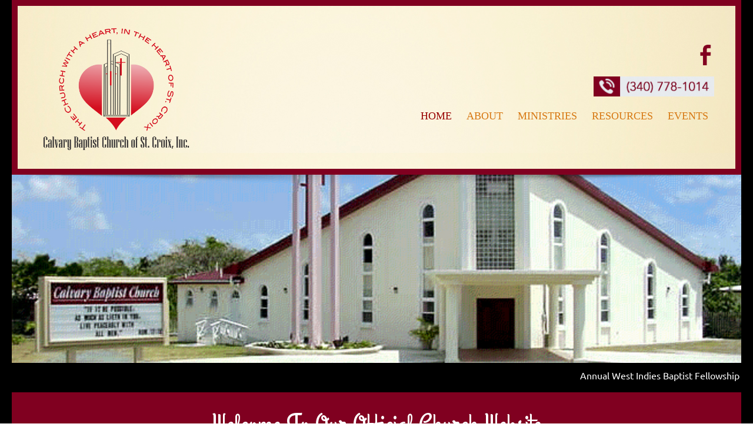

--- FILE ---
content_type: text/html; charset=UTF-8
request_url: http://calvarybaptistchurchstx.com/
body_size: 22689
content:
 <!DOCTYPE html> <html lang="en"> <head> <title>Church Family St. Croix | Calvary Baptist Church of St. Croix, Inc.</title> <meta name="keywords"    content="church family st croix"> <meta name="description" content="We look forward to welcoming you into our church family in St. Croix, VI. Join our community of believers at Calvary Baptist Church of St. Croix, Inc."> <meta property="og:url" content="//calvarybaptistchurchstx.com/home.html"> <meta property="og:title" content="Church Family St. Croix | Calvary Baptist Church of St. Croix, Inc."> <meta http-equiv="last-modified" content="2020-04-01 @ 12:01:01 UTC"> <meta property="og:description" content="We look forward to welcoming you into our church family in St. Croix, VI. Join our community of believers at Calvary Baptist Church of St. Croix, Inc."> <!-- Platform default favicons --> <link rel="icon" href="https://img-fl.nccdn.net/favicon.ico?V=60329518#SYSTEM" type="image/x-icon" /> <link rel="apple-touch-icon" href="https://img-fl.nccdn.net/apple-touch-icon.png?V=60329518#SYSTEM"> <link rel="icon" type="image/png" sizes="32x32" href="https://img-fl.nccdn.net/favicon-32x32.png?V=60329518#SYSTEM"> <link rel="icon" type="image/png" sizes="16x16" href="https://img-fl.nccdn.net/favicon-16x16.png?V=60329518#SYSTEM"> <link rel="icon" type="image/png" sizes="16x16" href="/android-chrome-192x192.png#SYSTEM"> <link rel="icon" type="image/png" sizes="16x16" href="/android-chrome-512x512.png#SYSTEM"> <link rel="manifest" href="https://img-fl.nccdn.net/site.webmanifest?V=60329518#SYSTEM"> <link rel="canonical" href="https://calvarybaptistchurchstx.com"> <!-- Load react core --> <script type="text/javascript" src="https://unpkg.com/react@16.14.0/umd/react.production.min.js"></script> <!-- Load react DOM with "defer" - prevent execution until DOM ready --> <script type="text/javascript" src="https://unpkg.com/react-dom@16.14.0/umd/react-dom.production.min.js"></script> <script type="text/javascript" src="https://img-fl.nccdn.net/Shared/Scripts/fat_core.EN.js?V=60329518"></script> <script type="text/javascript" src="https://img-fl.nccdn.net/DataFiles/env.js?token=eyJkb21haW4iOiJjYWx2YXJ5YmFwdGlzdGNodXJjaHN0eC5jb20iLCJ1c2VyX2lkIjoiMTIyMDQxIiwicGFnZV9ub2RlX2lkIjoiMTY2NDY2MTAifQ"></script> <script>
      SK__SetPageID('16646610');
      SK.Singletons.env.setMultiple( {
         "current_design_name": "CustomDesign",
         "current_design_category": "",
         "locale": {"currency":"USD","date_fmt":"$MNT$ $D$, $YEAR$","full_date_fmt":"$WEEKDAY$, $MONTH$ $D$, $YEAR$","location":"US","long_date_fmt":"$MONTH$ $D$, $YEAR$","short_date_fmt":"$MN$/$D$/$YEAR$","time_fmt":"$H12$:$M$ $AMPM$","time_sec_fmt":"$H12$:$M$:$S$ $AMPM$","time_zone_fmt":"$H12$:$M$:$S$ $AMPM$ $TZ$"},
        } );
        </script> <script type="text/javascript" src="https://img-fl.nccdn.net/Shared/Scripts/fat_eua.EN.js?V=60329518"></script> <script type="text/javascript">(new SK.Utils.SiteReferrer()).store();</script> <link type="text/css" rel="stylesheet" href="https://img-fl.nccdn.net/Designs/Freemona/css/fat_freemona.css?V=60329518"> <style>

h1 {
  font-family: 'Grand Hotel', cursive!important;
}


h2 {
 
  font-family: 'Grand Hotel', cursive!important;
}

h3 {
 
  font-family: 'Grand Hotel', cursive!important;
}

</style> <link href='http://fonts.googleapis.com/css?family=Grand+Hotel' rel='stylesheet' type='text/css'><meta name="viewport" content="width=device-width, initial-scale=1"> <style type="text/css">

@media screen and (max-width: 1024px)  {
#logo-column_cell, #menu-column_cell {
  display: block;
}

}@media screen and (max-width: 810px)  {
#main-column_cell, #optional-right-column_cell {
  display: block;
}
#content-box-overlay .fm-tr, #content-box-overlay .fm-t {
  display: box;
  display: -moz-box;
  -webkit-box-orient: vertical;
  box-orient: vertical;
  display: -webkit-box;
  -moz-box-orient: vertical;
}
#main-column_cell .fm-tr, #optional-right-column_cell .fm-tr, #main-column_cell .fm-t, #optional-right-column_cell .fm-t {
  display: block;
display: table-row;
}
#main-column_cell .fm-t, #optional-right-column_cell .fm-t {
  display: table;
}
#optional-right-column_cell {
  -moz-box-ordinal-group: 1;
  box-ordinal-group: 1;
  -webkit-box-ordinal-group: 1;
}
#content-box-overlay > .fm-t > .fm-tr > .fm-td, #content-box-overlay > .fm-t > .fm-td {
  display: block;
}

}@media screen and (max-width: 600px)  {
#logo-column_cell .fm-tr, #logo-column_cell .fm-t {
  display: block;
display: table-row;
}
#logo-column_cell .fm-t {
  display: table;
}
#menu-column_cell {
  -moz-box-ordinal-group: 2;
  box-ordinal-group: 2;
  -webkit-box-ordinal-group: 2;
}
#header-row .fm-t .fm-t {
  table-layout: fixed;
}
#header-row > .fm-t > .fm-tr > .fm-td, #header-row > .fm-t > .fm-td {
  display: block;
}

}
</style><script type="text/javascript">SK.LoadCustomFonts(['https://fonts.nccdn.net/Raleway/Raleway.css','https://fonts.nccdn.net/Roboto/Roboto.css','https://fonts.nccdn.net/Ubuntu/Ubuntu.css','https://fonts.nccdn.net/DancingScript/DancingScript.css','https://fonts.nccdn.net/Inter/Inter.css','https://fonts.nccdn.net/ZillaSlab-Light/ZillaSlab-Light.css',]);</script> <script type="text/javascript"><!--
var wiredminds = [];
wiredminds.push(["setTrackParam", "wm_custnum", "72960fda58d2aecc"]);
wiredminds.push(["count"]);

(function() {
		function wm_async_load() {
				var wm = document.createElement("script");
				wm.type = "text/javascript";
				wm.async = true;
				wm.src="https://count.carrierzone.com/track/count.js";
				var el = document.getElementsByTagName('script')[0];
				el.parentNode.insertBefore(wm, el);
		}

		if (window.addEventListener) {
				window.addEventListener('load', wm_async_load, false);
		} else if (window.attachEvent){
				window.attachEvent('onload', wm_async_load);
		}
})();
// --> </script> </head> <body onload="ExecuteOnLoadFunctions();" class="sk-notouch template content-bgr-light " > <script type="text/javascript">
   if ( SK.Util.isTouchDevice() ) {
      document.body.removeClass('sk-notouch');
   }
</script> <script type='text/javascript'>
   SK.Singletons.loadpromise.then(function () {
      const script = document.createElement('script');
      script.type = 'module';
      script.src = '//instant.page/5.1.0';
      script.integrity = 'sha384-by67kQnR+pyfy8yWP4kPO12fHKRLHZPfEsiSXR8u2IKcTdxD805MGUXBzVPnkLHw';
      document.head.append(script);
   })
</script>  <!-- --> <script type="text/javascript" src="https://img-fl.nccdn.net/Designs/Freemona/Scripts/fat_freemona.js?V=60329518"></script> <script>
      if ( location.pathname.endsWith( 'sk_snapshot_preview' ) ) {
         window.addEvent( 'load', SK.BuildSnapshotLinks );
      }
   </script> <style type="text/css" id="page_css">
      body,.template{box-shadow:0 0  ;background-color:#FFFFFF;}#sk_main{background-color:#000000;text-align:left;}#page-image-background{text-align:left;}#header-area{max-width:1240px;text-align:center;box-shadow:0 0  ;background-image:url(https://0201.nccdn.net/1_2/000/000/0cb/e8f/Header-bg.JPG);background-color:#FFFFFF;}#header-box-overlay{border-color:#800020;border-style:solid;border-width:10px;padding-left:20px;text-align:center;padding-right:20px;max-width:1240px;}#logo-column_cell{vertical-align:middle;}#logo-column{text-align:left;margin-right:20px;}#sk_001{text-align:left;}#fm_site_logo{text-align:left;}#sk_002{max-width:600px;display:none;text-align:left;}#fm_shared_area2{text-align:left;}#menu-column_cell{vertical-align:middle;}#menu-column{padding-right:6px;text-align:left;margin-left:20px;padding-top:100px;}#sk_003{text-align:left;}#fm_shared_area1{text-align:left;}#navigation-column{text-align:left;}#fm_mnav{text-align:left;}#sk_004{text-align:center;max-width:1240px;background-position:center bottom;background-repeat:no-repeat;height:320px;}#page-image-shadow-top_cell{vertical-align:top;}#page-image-shadow-top{text-align:left;background-image:url(https://designs.nccdn.net/Breeze/Images/page_image_shadow_top.png);background-position:center top;background-repeat:repeat-x;}#sk_005_cell{vertical-align:top;}#sk_005{text-align:center;max-width:1240px;padding-bottom:10px;padding-top:10px;}#fm_aux_area1{text-align:left;}#scroll{padding-top:10px;background-color:#000000;text-align:center;max-width:1240px;padding-bottom:10px;}#fm_aux_area4{text-align:left;}#optional-additional-content{text-align:left;}#sk_main_ornaments{background-color:#800020;padding-top:12px;max-width:1240px;padding-bottom:18px;text-align:center;}#additional-main-content{padding-top:20px;padding-left:20px;text-align:center;padding-right:20px;padding-bottom:20px;max-width:1240px;}#fm_aux_area2{text-align:left;}#main-content{text-align:left;}#content-box-overlay{background-repeat:repeat-x;padding-left:20px;background-color:#F4F4F4;text-align:center;padding-right:20px;padding-bottom:36px;max-width:1200px;padding-top:36px;background-position:center top;background-image:url(https://designs.nccdn.net/Breeze/Images/main_content_top_shadow.png);}#main-column_cell{vertical-align:top;width:100%;}#main-column{text-align:left;}#fm_main_area{text-align:left;}#second-main{max-width:1240px;display:none;padding-bottom:10px;text-align:center;}#fm_aux_area6{text-align:left;}#footer-top{name:Footer Top Content;background-color:#F4E6B7;box-shadow:0 0  ;background-image:url(https://0201.nccdn.net/1_2/000/000/12a/1f4/Footer_bg0.jpg);text-align:center;max-width:1240px;}#footer-top-content{padding-right:20px;padding-bottom:35px;max-width:1240px;text-align:center;padding-left:20px;padding-top:27px;}#fm_shared_area4{text-align:left;}body{-webkit-text-size-adjust:none;color:#2C1700;line-height:1.5;font-family:Ubuntu, Raleway, Roboto;font-size:16px;}a:link, a:visited{color:#970000;text-decoration:underline;}a:hover{text-decoration:none;}body .invertText, .invertText p, .invertText font, .invertText h1, .invertText h2, .invertText h3{color:#FFFFFF;}.invertText a:link, .invertText a:visited{text-decoration:underline;color:#FFFFFF;}.invertText a:hover{text-decoration:none;}.siteTitleLink{color:#D77813;line-height:1.0;font-size:48px;}a.siteTitleLink:link, a.siteTitleLink:visited{color:#D77813;text-decoration:none;}a.siteTitleLink:hover{text-decoration:none;}.pageTitle{letter-spacing:-1px;line-height:1.1;}.rte{background-image:none;background-color:#FFFFFF;}a.searchButton:link, a.searchButton:visited{display:none;}.searchInput{border-radius:5px;background-image:url(https://designs.nccdn.net/Common/Form/search_icon.png);border-color:rgba(0,0,0,0.2);border-width:1px;background-position:120px 15px;padding-right:20px;line-height:2.1;padding-left:5px;border-style:solid;height:40px;background-repeat:no-repeat;color:#000000;width:115px;background-color:#F0F0F0;}.plainsmall{font-size:13px;}.plainlarge{font-size:18px;}.plainfixedwidth{font-size:16px;color:#999999;}.plainfixedwidth a{color:#999999;text-decoration:underline;}.plainfixedwidth a:hover{text-decoration:none;}h1{font-size:45px;padding-bottom:10px;line-height:1.1;font-family:Raleway;}h2{padding-bottom:5px;font-size:37px;font-family:Raleway;line-height:1.2;color:#800020;}h2 a:link, h2 a:visited{text-decoration:underline;color:#D77813;}h2 a:hover{text-decoration:none;}h3{padding-top:2px;padding-bottom:10px;font-size:29px;font-family:Raleway;}.highlight{padding-bottom:2px;font-size:14px;background-color:#EDDB8C;color:#000000;padding-top:2px;}.highlight a{text-decoration:underline;color:#000000;}.highlight a:hover{text-decoration:none;}.alert{color:#E80000;}.alert a{color:#E80000;}.background{background-color:#B1B1B1;padding-top:2px;padding-bottom:2px;}.background a{color:#2C1700;}.quote{color:#D77813;font-family:BlackJack;font-size:25px;}.quote a{text-decoration:underline;color:#D77813;}.quote a:hover{text-decoration:none;}.customtext1{font-size:20px;}.customtext2{font-family:Museo Light;font-size:22px;}.copyright{font-size:12px;}.copyright a{text-decoration:underline;}.copyright a:hover{text-decoration:none;}.skhl-custom1 .skhl-wrapper{margin-bottom:10px;margin-top:10px;height:3px;width:100%;border-top:1px solid #2C1700;border-bottom:1px solid #2C1700;}.skhl-custom2 .skhl-wrapper{width:100%;position:relative;height:4px;margin-top:10px;background-color:#D77813;margin-bottom:10px;}.invertText .highlight{color:#000000;}.invertText .highlight a{color:#000000;}.invertText .alert{color:#970000;}.invertText .alert a{color:#970000;}.invertText .background{color:#000000;}.invertText .background a{color:#000000;}.invertText .skhl-custom2 .skhl-wrapper{background-color:#FFFFFF;}.ig-btn{width:30px;background-image:url(https://designs.nccdn.net/Common/Gallery/nav-buttons-light.png);cursor:pointer;height:30px;background-repeat:no-repeat;}.ig-btn.ig-click{border-radius:45px;}.ig-btn.ig-next{border-radius:45px;background-position:-55px -5px;background-color:#FFFFFF;}.ig-btn.ig-next.ig-over{background-position:-55px -55px;}.ig-btn.ig-next.ig-click{background-color:#970000;background-position:-55px -105px;border-radius:45px;}.ig-btn.ig-next.ig-disabled{background-position:-55px -155px;}.ig-btn.ig-prev{border-radius:45px;background-color:#FFFFFF;background-position:-5px -5px;}.ig-btn.ig-prev.ig-over{background-position:-5px -55px;}.ig-btn.ig-prev.ig-click{border-radius:45px;background-color:#970000;background-position:-5px -105px;}.ig-btn.ig-prev.ig-disabled{background-position:-5px -155px;}.ig-btn.ig-play{background-position:-105px -5px;}.ig-btn.ig-play.ig-over{background-position:-105px -55px;}.ig-btn.ig-play.ig-click{background-position:-105px -105px;}.ig-btn.ig-play.ig-disabled{background-position:-105px -155px;}.ig-btn.ig-pause{background-position:-155px -5px;}.ig-btn.ig-pause.ig-over{background-position:-155px -55px;}.ig-btn.ig-pause.ig-click{background-position:-155px -105px;}.ig-btn.ig-pause.ig-disabled{background-position:-155px -155px;}.ig-gallery.ig-type-thumbnails .ig-caption div{padding-top:10px;font-size:12px;}.ig-gallery.ig-type-thumbnails .ig-thumb{margin:10px;}.ig-gallery.ig-type-slideshow .ig-caption div{font-size:14px;padding-top:10px;}.ig-gallery.ig-type-slideshow-animated .ig-caption div{line-height:1.1;font-family:Museo Light;font-size:36px;text-shadow:0px 0px 10px #000000;color:#ffffff;}.ig-gallery.ig-type-filmstrip .ig-caption div{padding-top:10px;font-size:14px;}.ig-gallery.ig-type-mosaic .ig-caption div{font-size:14px;padding-top:10px;}.ig-gallery.ig-type-slider .ig-caption div{padding-right:20px;font-size:14px;text-align:left;padding-top:10px;}.ig-gallery.ig-type-filmstrip .ig-icongrid.ig-horizontal{margin-bottom:10px;margin-top:10px;}.ig-gallery.ig-type-filmstrip .ig-icongrid.ig-vertical{margin-right:10px;margin-left:10px;}.ig-gallery.ig-type-filmstrip .ig-icongrid.ig-horizontal .ig-icon{padding-top:10px;}.ig-gallery.ig-type-filmstrip .ig-icongrid.ig-horizontal .ig-icon.ig-over{padding-bottom:5px;padding-top:5px;}.ig-gallery.ig-type-filmstrip .ig-icongrid.ig-horizontal .ig-icon.ig-click{padding-bottom:10px;padding-top:0px;}.ig-gallery.ig-type-filmstrip .ig-icongrid.ig-horizontal .ig-icon.ig-selected{padding-bottom:10px;padding-top:0px;}.ig-gallery.ig-type-filmstrip .ig-icongrid.ig-vertical .ig-icon{padding-right:10px;}.ig-gallery.ig-type-filmstrip .ig-icongrid.ig-vertical .ig-icon.ig-over{padding-left:5px;padding-right:5px;}.ig-gallery.ig-type-filmstrip .ig-icongrid.ig-vertical .ig-icon.ig-click{padding-right:0px;padding-left:10px;}.ig-gallery.ig-type-filmstrip .ig-icongrid.ig-vertical .ig-icon.ig-selected{padding-right:0px;padding-left:10px;}.ig-gallery.ig-type-mosaic .ig-icongrid.ig-horizontal{margin-top:10px;margin-bottom:10px;}.ig-gallery.ig-type-mosaic .ig-icongrid.ig-vertical{margin-right:10px;margin-left:10px;}.ig-gallery.ig-type-mosaic .ig-icongrid .ig-icon{border:1px solid transparent;padding:4px;}.ig-gallery.ig-type-mosaic .ig-icongrid .ig-icon.ig-over{background-image:url(https://designs.nccdn.net/Common/Gallery/mat-black-12.png);}.ig-gallery.ig-type-mosaic .ig-icongrid .ig-icon.ig-click{background-image:url(https://designs.nccdn.net/Common/Gallery/mat-black-12.png);}.ig-gallery.ig-type-mosaic .ig-icongrid .ig-icon.ig-selected{background-image:url(https://designs.nccdn.net/Common/Gallery/mat-black-12.png);}.ig-gallery .ig-nav{margin-top:20px;}.ig-gallery .ig-nav .ig-dot{background-image:url(https://designs.nccdn.net/Common/Gallery/nav-dots-light.png);border-radius:45px;margin:3px;width:12px;height:12px;background-repeat:no-repeat;background-position:0px 0px;background-color:#FFFFFF;}.ig-gallery .ig-nav .ig-dot.ig-over{background-position:0px -30px;}.ig-gallery .ig-nav .ig-dot.ig-click{border-radius:45px;background-color:#970000;background-position:0px -60px;}.ig-gallery .ig-nav .ig-dot.ig-selected{border-radius:45px;background-color:#970000;background-position:0px -90px;}.ig-gallery.ig-type-slideshow-animated .ig-nav.ig-dots{padding:5px;border-radius:15px;margin:10px;background-image:url(https://designs.nccdn.net/Common/Gallery/mat-black-80.png);}.ig-gallery.ig-type-slideshow-animated .ig-nav .ig-dot{background-color:transparent;background-image:url(https://designs.nccdn.net/Common/Gallery/sprite-dots-dark.png);}.ig-gallery.ig-type-slideshow-animated .ig-nav .ig-dot.ig-click{background-color:transparent;}.ig-gallery.ig-type-slideshow-animated .ig-nav .ig-dot.ig-selected{background-color:transparent;}.ig-gallery .ig-nav .ig-number{background-image:url(https://designs.nccdn.net/Common/Gallery/nav-numbers-light.png);margin:3px;border-radius:45px;background-position:0px 0px;width:24px;background-repeat:no-repeat;height:24px;background-color:#FFFFFF;}.ig-gallery .ig-nav .ig-number.ig-over{background-position:0px -40px;}.ig-gallery .ig-nav .ig-number.ig-click{border-radius:45px;background-color:#970000;background-position:0px -80px;}.ig-gallery .ig-nav .ig-number.ig-selected{border-radius:45px;background-color:#970000;background-position:0px -120px;}.ig-gallery .ig-nav .ig-number p{color:#666666;padding-top:3px;font-size:12px;}.ig-gallery .ig-nav .ig-number.ig-over p{color:#555555;}.ig-gallery .ig-nav .ig-number.ig-click p{color:#FFFFFF;}.ig-gallery .ig-nav .ig-number.ig-selected p{color:#FFFFFF;}.ig-gallery.ig-type-slideshow-animated .ig-nav.ig-numbers{border-radius:20px;margin:10px;background-image:url(https://designs.nccdn.net/Common/Gallery/mat-black-80.png);padding:5px;}.ig-gallery.ig-type-slideshow-animated .ig-nav .ig-number{background-image:url(https://designs.nccdn.net/Common/Gallery/mat-black-80.png);margin:3px;width:24px;height:24px;background-color:transparent;}.ig-gallery.ig-type-slideshow-animated .ig-nav .ig-number{margin:0px;background-image:none;width:18px;height:18px;}.ig-gallery.ig-type-slideshow-animated .ig-nav .ig-number.ig-click{background-color:transparent;}.ig-gallery.ig-type-slideshow-animated .ig-nav .ig-number.ig-selected{background-color:transparent;}.ig-gallery.ig-type-slideshow-animated .ig-nav .ig-number p{line-height:1.0;padding-top:3px;color:#666666;}.ig-gallery.ig-type-slideshow-animated .ig-nav .ig-number.ig-selected p{color:#FFFFFF;}.ig-nav .ig-btn.ig-next{margin-left:5px;}.ig-nav .ig-btn.ig-prev{margin-right:5px;}.ig-nav .ig-num{font-weight:bold;margin:0px 2px;font-family:Ubuntu;font-size:15px;color:#2C1700;}.ig-thumbs .ig-btn{background-color:transparent;}.ig-thumbs .ig-btn.ig-next{background-color:transparent;margin-right:10px;background-position:-55px -255px;margin-top:-20px;}.ig-thumbs .ig-btn.ig-next.ig-over{background-position:-55px -305px;}.ig-thumbs .ig-btn.ig-next.ig-click{border-radius:0px;background-color:transparent;background-position:-55px -305px;}.ig-thumbs .ig-btn.ig-next.ig-disabled{background-position:-55px -205px;}.ig-thumbs .ig-btn.ig-prev{background-color:transparent;background-position:-5px -255px;margin-top:-20px;margin-left:10px;}.ig-thumbs .ig-btn.ig-prev.ig-over{background-position:-5px -305px;}.ig-thumbs .ig-btn.ig-prev.ig-click{border-radius:0px;background-color:transparent;background-position:-5px -305px;}.ig-thumbs .ig-btn.ig-prev.ig-disabled{background-position:-5px -205px;}.ig-thumbs .ig-btn.ig-play{margin-top:-10px;margin-left:10px;}.ig-thumbs .ig-btn.ig-pause{margin-top:-10px;margin-left:10px;}.ig-viewer{background-color:#ffffff;padding:20px;box-shadow:0px 2px 30px rgba(0,0,0,0.67);margin:50px;}.ig-viewer .ig-thumbs .ig-btn.ig-play{margin-left:10px;margin-bottom:10px;}.ig-viewer .ig-thumbs .ig-btn.ig-pause{margin-bottom:10px;margin-left:10px;}.ig-viewer .ig-viewer-panel{margin-top:20px;}.ig-viewer .ig-viewer-caption .ig-caption div{height:40px;color:#000000;}.ig-viewer .ig-viewer-nav .ig-nav{margin-left:20px;}.ig-viewer .ig-nav .ig-num{color:#000000;}.ig-viewer-close{cursor:pointer;height:38px;top:-39px;width:38px;right:-39px;background-image:url(https://designs.nccdn.net/Common/Gallery/close.png);}.ig-scroll.ig-horizontal{margin-left:100px;margin-right:100px;}.ig-scroll-body{background-image:url(https://designs.nccdn.net/Common/Gallery/mat-black-12.png);padding:5px;background-position:top left;background-repeat:repeat;}.ig-scroll.ig-horizontal .ig-scroll-body{height:12px;}.ig-scroll.ig-vertical .ig-scroll-body{width:12px;}.ig-scroll-handle{cursor:move;background-position:top left;background-image:url(https://designs.nccdn.net/Common/Gallery/mat-black-60.png);border-radius:6px;opacity:0.5;background-repeat:repeat;height:12px;filter:alpha(opacity=50);}.ig-scroll-handle.ig-over{opacity:0.7;filter:alpha(opacity=70);}.ig-scroll-handle.ig-click{opacity:1.0;filter:alpha(opacity=100);}.ig-scroll.ig-horizontal .ig-scroll-handle{height:12px;}.ig-scroll.ig-vertical .ig-scroll-handle{width:12px;}.ig-scroll-arrow{cursor:pointer;height:22px;background-repeat:no-repeat;width:22px;background-image:url(https://designs.nccdn.net/Common/Gallery/sprite-scrollbar-arrows-light.png);}.ig-scroll.ig-horizontal .ig-scroll-arrow.ig-prev{background-position:0px 0px;}.ig-scroll.ig-horizontal .ig-scroll-arrow.ig-prev.ig-over{background-position:0px -50px;}.ig-scroll.ig-horizontal .ig-scroll-arrow.ig-prev.ig-click{background-position:0px -100px;}.ig-scroll.ig-horizontal .ig-scroll-arrow.ig-next{background-position:-50px 0px;}.ig-scroll.ig-horizontal .ig-scroll-arrow.ig-next.ig-over{background-position:-50px -50px;}.ig-scroll.ig-horizontal .ig-scroll-arrow.ig-next.ig-click{background-position:-50px -100px;}.ig-scroll.ig-vertical .ig-scroll-arrow.ig-prev{background-position:-100px 0px;}.ig-scroll.ig-vertical .ig-scroll-arrow.ig-prev.ig-over{background-position:-100px -50px;}.ig-scroll.ig-vertical .ig-scroll-arrow.ig-prev.ig-click{background-position:-100px -100px;}.ig-scroll.ig-vertical .ig-scroll-arrow.ig-next{background-position:-150px 0px;}.ig-scroll.ig-vertical .ig-scroll-arrow.ig-next.ig-over{background-position:-150px -50px;}.ig-scroll.ig-vertical .ig-scroll-arrow.ig-next.ig-click{background-position:-150px -100px;}.sk-pc-container .button.sk-pc-button{color:#FFFFFF;background-color:#D77813;}.sk-ne-wrapper{margin-bottom:4px;}.sk-ne-wrapper .sk-ne-entry{text-decoration:none;}.sk-ne-wrapper .sk-ne-calendar{padding-bottom:12px;background-color:#D77813;padding-top:15px;margin-right:18px;color:#EBE6D9;padding-right:17px;border-style:solid;padding-left:18px;margin-left:1px;box-shadow:0 0 0 transparent !important;border-radius:7px;margin-bottom:12px;}.sk-ne-wrapper .sk-ne-calendar .sk-ne-date-month{padding-bottom:5px;font-size:14px;color:#FFFFFF;background-color:transparent;margin-top:20px;margin-bottom:3px;}.sk-ne-wrapper .sk-ne-calendar .sk-ne-date-day{font-size:22px;padding-bottom:18px;color:#FFFFFF;background-color:transparent;margin-top:-48px;margin-bottom:3px;}.sk-ne-wrapper .sk-ne-image{border-width:3px;}.sk-ne-wrapper .sk-ne-title{text-decoration:none;}.sk-ne-wrapper .sk-ne-heading{color:#2C1700;font-size:18px;}.sk-ne-wrapper .sk-ne-date-small{font-size:12px;}.sk-gd-wrapper.sk-gd-gifts{margin-bottom:20px;}.sk-gd-gifts .sk-gd-title{font-size:30px;}.sk-gd-gifts .sk-gd-button{border-left:1px solid rgba(0,0,0,0.3);border-top:1px solid rgba(0,0,0,0.3);border-right:1px solid rgba(0,0,0,0.3);border-bottom:3px solid rgba(0,0,0,0.3);}.sk-gd-gifts .sk-gd-title.sk-gd-title-select{font-size:18px;}.sk-gd-gifts .sk-gd-button.sk-gd-button-buynow{border-right:1px solid rgba(0,0,0,0.3);border-bottom:3px solid rgba(0,0,0,0.3);border-top:1px solid rgba(0,0,0,0.3);border-left:1px solid rgba(0,0,0,0.3);}.sk-gd-wrapper.sk-gd-deals{margin-bottom:20px;}.sk-gd-deals .sk-gd-title{font-size:30px;}.sk-gd-deals .sk-gd-button{border-left:1px solid rgba(0,0,0,0.3);border-right:1px solid rgba(0,0,0,0.3);border-bottom:3px solid rgba(0,0,0,0.3);border-top:1px solid rgba(0,0,0,0.3);}.sk-gd-deals .sk-gd-price-value{font-size:38px;}.sk-gd-deals .sk-gd-title.sk-gd-title-completepurchase{font-size:28px;}.sk-gd-deals .sk-gd-title.sk-gd-title-dealcreated{font-size:28px;}.sk-shapp-form{margin-bottom:20px;}.sk-shapp-title{font-size:30px;}.sk-shapp-form .sk-shapp-button{border-left:1px solid rgba(0,0,0,0.3);border-top:1px solid rgba(0,0,0,0.3);border-bottom:3px solid rgba(0,0,0,0.3);border-right:1px solid rgba(0,0,0,0.3);}.sk-shapp-form .sk-shapp-booknow-button{border-left:1px solid rgba(0,0,0,0.3);border-bottom:3px solid rgba(0,0,0,0.3);border-right:1px solid rgba(0,0,0,0.3);border-top:1px solid rgba(0,0,0,0.3);}.sk-shapp-form .sk-shapp-step1 .sk-shapp-service-title{font-size:22px;}.sk-shapp-form .sk-shapp-step2 .sk-shapp-service-title{font-size:2px;}.sk-shapp-form .sk-shapp-title.sk-shapp-title-confirmbooking{font-size:28px;}.areaheader{font-size:18px;}.areafooter{font-size:18px;}.sgHC0{border-style:none;}.sgHC0 .sgDelim1{width:30px;border-style:none;}.sgHC0 .sectionCell{border-radius:5px;padding-right:10px;border-style:none;border-width:4px;border-color:#EBE6D9;padding-left:20px;}.sgHC0 .secTitle{padding-right:25px;height:70px;}.sgHC0 .secCptn{color:#2C1700;line-height:1.1;font-family:Raleway;font-size:27px;text-decoration:none;}.sgHC0 .wIcn .secCptn{min-height:40px;}.sgHC0 .imgResize .secCptn img{width:35px;height:35px;}.sgHC0 .wIcn .fmCptnWrap .fmCptnMain{line-height:1.0;}.sgHC0 .wIcn .fmCptnWrap .fmCptnSub{font-size:14px;}.sgVC0 .sgDelim{padding-bottom:3px;}.sgVC0 .secTitle{border-right:4px solid #EBE6D9;padding-right:20px;height:75px;border-left:4px solid #EBE6D9;padding-left:30px;background-color:#F6F3EC;border-top:4px solid #EBE6D9;border-top-right-radius:5px;border-top-left-radius:5px;}.sgVC0 .secCptn{border-bottom:1px solid #EBE6D9;line-height:1.0;font-family:Raleway;text-decoration:none;height:45px;font-size:22px;padding-top:25px;color:#2C1700;}.sgVC0 .wIcn .secCptn{padding-top:10px;}.sgVC0 .imgResize .secCptn img{width:35px;height:35px;}.sgVC0 .wIcn .fmCptnWrap .fmCptnSub{line-height:1.0;font-size:14px;}.sgVC0 .secBody{padding-left:30px;background-color:#F6F3EC;border-left:4px solid #EBE6D9;padding-bottom:20px;padding-right:20px;border-right:4px solid #EBE6D9;border-bottom:4px solid #EBE6D9;border-bottom-left-radius:5px;border-bottom-right-radius:5px;padding-top:20px;}.sgVCC0{border-style:none;}.sgVCC0 .sgDelim{padding-bottom:3px;}.sgVCC0 .noactive .secHead{padding-right:10px;border-style:solid;height:60px;background-color:#FFECA7;padding-left:25px;border-width:1px;border-color:#800020;}.sgVCC0 .noactive .secCptn{font-size:17px;color:#800020;font-family:Raleway;font-style:normal;font-weight:700;line-height:1.0;text-decoration:none;}.sgVCC0 .active .secHead{padding-right:10px;border-right:1px solid #800020;border-top:1px solid #800020;padding-left:25px;background-color:rgba(255,236,167,0.69);height:70px;border-left:1px solid #800020;}.sgVCC0 .active .secCptn{font-style:normal;line-height:1.0;font-family:Raleway;font-weight:700;text-decoration:none;font-size:20px;color:#800020;}.sgVCC0 .wIcn .secCptn{height:40px;padding-top:10px;}.sgVCC0 .imgResize .secCptn img{height:30px;width:30px;}.sgVCC0 .wIcn .fmCptnWrap .fmCptnMain{line-height:1.0;}.sgVCC0 .wIcn .fmCptnWrap .fmCptnSub{font-size:13px;line-height:1.5;}.sgVCC0 .secBody{padding-left:25px;border-left:1px solid #800020;padding-bottom:20px;padding-right:20px;border-right:1px solid #800020;border-bottom:1px solid #800020;border-bottom-left-radius:5px;border-bottom-right-radius:5px;padding-top:10px;}.sgVCC0 .secIconExp{background-image:url(https://designs.nccdn.net/Common/Section/section-arrow-expanded-dark.png);padding-right:20px;background-repeat:no-repeat;background-position:center center;padding-left:20px;}.sgVCC0 .secIconCol{background-image:url(https://designs.nccdn.net/Common/Section/section-arrow-collapsed-dark.png);padding-right:20px;background-repeat:no-repeat;background-position:center center;padding-left:20px;}.sgHT0{margin-bottom:20px;}.sgHT0 .active .secTitle{border-radius:5px;margin-right:3px;border-color:#EBE6D9;border-width:4px;height:60px;border-style:solid;background-color:#F6F3EC;}.sgHT0 .active .secCptn{font-size:22px;padding-top:9px;color:#2C1700;line-height:2.0;font-family:Raleway;text-decoration:none;padding-right:25px;padding-left:25px;}.sgHT0 .noactive .secTitle{border-style:solid;height:60px;background-color:#F6F3EC;border-color:#F6F3EC;border-width:4px;margin-right:3px;border-radius:5px;}.sgHT0 .noactive .secCptn{font-size:17px;color:#D77813;padding-top:14px;text-decoration:none;padding-right:25px;line-height:2.0;font-family:Raleway;padding-left:25px;}.sgHT0 .imgResize .secCptn img{height:30px;width:30px;}.sgHT0 .wIcn .fmCptnWrap .fmCptnMain{line-height:1.0;}.sgHT0 .wIcn .fmCptnWrap .fmCptnSub{line-height:1.0;font-size:12px;}.sgHT0 .secBody{padding-left:20px;margin-top:4px;border-style:solid;padding-bottom:20px;padding-right:20px;bordero-color:#EBE6D9;padding-top:20px;border-width:4px;border-color:#EBE6D9;border-radius:5px;}.sgVT0{margin-bottom:20px;}.sgVT0 .active .secTitle{border-radius:5px;border-width:4px;border-color:#EBE6D9;margin-bottom:3px;padding-right:20px;min-height:70px;min-width:150px;padding-left:25px;background-color:#F6F3EC;white-space:nowrap;border-style:solid;}.sgVT0 .active .secCptn{font-size:22px;text-decoration:none;font-family:Raleway;line-height:2.1;color:#2C1700;padding-top:13px;}.sgVT0 .noactive .secTitle{background-color:#F6F3EC;min-height:70px;padding-left:25px;white-space:nowrap;border-style:solid;padding-right:20px;min-width:150px;border-color:#F6F3EC;border-width:4px;margin-bottom:3px;border-radius:5px;}.sgVT0 .noactive .secCptn{font-size:17px;padding-top:16px;color:#D77813;line-height:2.1;font-family:Raleway;text-decoration:none;}.sgVT0 .wIcn .secCptn{white-space:nowrap;}.sgVT0 .imgResize .secCptn img{width:30px;height:30px;}.sgVT0 .wIcn .fmCptnWrap .fmCptnMain{line-height:1.0;}.sgVT0 .wIcn .fmCptnWrap .fmCptnSub{font-size:12px;line-height:1.2;}.sgVT0 .secBody{border-style:solid;padding-left:25px;min-height:220px;padding-right:20px;padding-bottom:20px;border-width:4px;border-color:#EBE6D9;padding-top:25px;border-radius:5px;margin-left:3px;}.invertText .sgHC0 .sectionCell{border-color:transparent;background-color:transparent;}.invertText .sgHC0 .secCptn{text-decoration:none;}.invertText .sgVC0 .secTitle{border-color:transparent;background-color:transparent;}.invertText .sgVC0 .secCptn{text-decoration:none;}.invertText .sgVC0 .secBody{background-color:transparent;border-color:transparent;}.invertText .sgVCC0 .noactive .secHead{background-image:url(https://designs.nccdn.net/Common/Transparent/alpha-black-1.png);background-color:transparent;background-repeat:repeat;background-position:top left;border-color:rgba(0,0,0,0.12);}.invertText .sgVCC0 .noactive .secCptn{color:#FFFFFF;}.invertText .sgVCC0 .active .secHead{border-right:4px solid rgba(0,0,0,0.18);border-top:4px solid rgba(0,0,0,0.18);border-left:4px solid rgba(0,0,0,0.18);}.invertText .sgVCC0 .active .secCptn{color:#FFFFFF;}.invertText .sgVCC0 .secBody{border-right:4px solid rgba(0,0,0,0.18);border-bottom:4px solid rgba(0,0,0,0.18);border-left:4px solid rgba(0,0,0,0.18);}.invertText .sgVCC0 .secIconExp{background-image:url(https://designs.nccdn.net/Common/Section/section-arrow-expanded-white.png);}.invertText .sgVCC0 .secIconCol{background-image:url(https://designs.nccdn.net/Common/Section/section-arrow-collapsed-white.png);}.invertText .sgHT0 .active .secTitle{border-color:rgba(0,0,0,0.18);background-color:transparent;}.invertText .sgHT0 .active .secCptn{color:#FFFFFF;}.invertText .sgHT0 .noactive .secTitle{background-image:url(https://designs.nccdn.net/Common/Transparent/alpha-black-1.png);background-color:transparent;background-repeat:repeat;background-position:top left;border-color:transparent;}.invertText .sgHT0 .noactive .secCptn{color:#FFFFFF;}.invertText .sgHT0 .secBody{border-color:rgba(0,0,0,0.18);}.invertText .sgVT0 .active .secTitle{background-color:transparent;border-color:rgba(0,0,0,0.18);}.invertText .sgVT0 .active .secCptn{color:#FFFFFF;}.invertText .sgVT0 .noactive .secTitle{background-position:top left;background-repeat:repeat;border-color:transparent;background-color:transparent;background-image:url(https://designs.nccdn.net/Common/Transparent/alpha-black-1.png);}.invertText .sgVT0 .noactive .secCptn{color:#FFFFFF;}.invertText .sgVT0 .secBody{border-color:rgba(0,0,0,0.18);}#fm_snav{min-width:260px;}#fm_snav .fmBtn{border-style:solid;padding-left:20px;min-width:215px;padding-right:20px;border-width:4px;border-color:#EBE6D9;margin-bottom:2px;border-radius:5px;background-color:#F6F3EC;min-height:60px;text-decoration:none;}#fm_snav .fmCptn{padding-top:20px;color:#D77813;font-family:Raleway;text-decoration:none;font-size:14px;padding-bottom:10px;}#fm_snav .sel .fmBtn{background-color:#EBE6D9;}#fm_snav .sel .fmCptn{color:#2C1700;}#fm_snav .cur .fmBtn{background-color:#EBE6D9;}#fm_snav .cur .fmCptn{color:#2C1700;}#fm_snav .wIcn .fmCptn{padding-top:15px;}#fm_snav .wIcn.imgResize .fmIcnWrap img{height:30px;width:30px;}#fm_snav .wIcn .fmCptnMain{line-height:1.2;}#fm_snav .wIcn .fmCptnSub{line-height:1.3;font-size:11px;}a.miBottomLink:link, a.miBottomLink:visited{background-position:center right;color:#2C1700;background-image:url(https://designs.nccdn.net/Common/Navigation/nav_dot_separator_black.png);font-size:13px;background-repeat:no-repeat;padding-left:8px;font-family:Raleway;text-decoration:none;padding-right:10px;}a.miBottomLink:hover{color:#D77813;}.textfield{border-width:1px;border-color:rgba(0,0,0,0.2);margin-bottom:5px;margin-left:5px;border-radius:5px;font-size:14px;border-style:solid;margin-top:5px;height:39px;padding-left:10px;min-width:230px;padding-right:10px;padding-top:3px;margin-right:5px;color:#000000;background-color:#F0F0F0;font-family:Raleway;padding-bottom:3px;}.selectobject{font-family:Raleway !important;padding-bottom:3px;background-color:#F0F0F0;padding-top:3px;color:#000000;line-height:1.5;padding-right:10px;padding:3px 10px !important;height:39px;border-style:solid;padding-left:10px;border-radius:5px;font-size:14px;border-width:1px;border-color:rgba(0,0,0,0.2);}.textareafieldsmall{font-size:14px;margin-left:5px;border-radius:5px;border-color:rgba(0,0,0,0.2);border-width:1px;margin-bottom:5px;padding-right:10px;min-width:230px;line-height:1.5;padding-left:10px;margin-top:5px;border-style:solid;color:#000000;padding-top:3px;margin-right:5px;padding-bottom:3px;min-height:100px;font-family:Raleway;background-color:#F0F0F0;}.button{border-style:none;padding-left:25px;background-color:#D77813;line-height:1.5;padding-bottom:11px;padding-right:25px;padding-top:11px;color:#FFFFFF;overflow:visible;border-radius:5px;font-size:14px;}.skf-form .skf-label label{padding-bottom:10px;padding-right:10px;padding-top:10px;padding-left:10px;}.cta-sub-caption.cta-wrap{font-size:13px;}.cta-custom-color-0 .cta-body.cta-normal{background-color:#F6F3EC;border-left:1px solid rgba(0,0,0,0.3);border-right:1px solid rgba(0,0,0,0.3);border-bottom:3px solid rgba(0,0,0,0.3);border-top:1px solid rgba(0,0,0,0.3);}.cta-custom-color-0 .cta-caption.cta-normal{color:#2C1700;}.cta-custom-color-0 .cta-sub-caption.cta-normal{color:#2C1700;}.cta-custom-color-0 .cta-body.cta-over{border-left:1px solid rgba(0,0,0,0.3);background-color:#D77813;border-right:1px solid rgba(0,0,0,0.3);border-bottom:1px solid rgba(0,0,0,0.3);border-top:1px solid rgba(0,0,0,0.3);}.cta-custom-color-0 .cta-caption.cta-over{color:#FFFFFF;}.cta-custom-color-0 .cta-sub-caption.cta-over{color:#FFFFFF;}.cta-custom-color-1 .cta-body.cta-normal{border-top:1px solid rgba(0,0,0,0.3);border-bottom:3px solid rgba(0,0,0,0.3);border-right:1px solid rgba(0,0,0,0.3);border-left:1px solid rgba(0,0,0,0.3);background-color:#D77813;}.cta-custom-color-1 .cta-caption.cta-normal{color:#FFFFFF;}.cta-custom-color-1 .cta-sub-caption.cta-normal{color:#FFFFFF;}.cta-custom-color-1 .cta-body.cta-over{border-top:1px solid rgba(0,0,0,0.3);border-bottom:1px solid rgba(0,0,0,0.3);border-right:1px solid rgba(0,0,0,0.3);background-color:#970000;border-left:1px solid rgba(0,0,0,0.3);}.cta-custom-color-1 .cta-caption.cta-over{color:#FFFFFF;}.cta-custom-color-1 .cta-sub-caption.cta-over{color:#FFFFFF;}.cta-custom-color-2 .cta-body.cta-normal{background-color:#970000;border-left:1px solid rgba(0,0,0,0.3);border-right:1px solid rgba(0,0,0,0.3);border-bottom:3px solid rgba(0,0,0,0.3);border-top:1px solid rgba(0,0,0,0.3);}.cta-custom-color-2 .cta-caption.cta-normal{color:#FFFFFF;}.cta-custom-color-2 .cta-sub-caption.cta-normal{color:#FFFFFF;}.cta-custom-color-2 .cta-body.cta-over{border-top:1px solid rgba(0,0,0,0.3);border-right:1px solid rgba(0,0,0,0.3);border-bottom:1px solid rgba(0,0,0,0.3);border-left:1px solid rgba(0,0,0,0.3);background-color:#D77813;}.cta-custom-color-2 .cta-caption.cta-over{color:#FFFFFF;}.cta-custom-color-2 .cta-sub-caption.cta-over{color:#FFFFFF;}.cta-button-small{padding-right:35px;padding-top:6px;height:43px;padding-left:35px;}.cta-button-small .cta-body{border-radius:5px;}.cta-button-small .cta-icon.cta-wrap{margin-right:9px;}.cta-button-small .cta-icon.cta-wrap img{width:30px;height:30px;}.cta-button-small .cta-caption.cta-wrap{line-height:2.1;font-size:15px;}.cta-button-small .cta-sub-caption.cta-wrap{margin-top:-1px;line-height:0.1;font-size:12px;padding-bottom:7px;}.cta-button-medium{padding-right:45px;padding-left:45px;height:53px;padding-top:12px;}.cta-button-medium .cta-body{border-radius:5px;}.cta-button-medium .cta-icon.cta-wrap img{height:40px;width:40px;}.cta-button-medium .cta-caption.cta-wrap{font-size:16px;}.cta-button-medium .cta-caption.cta-wrap{line-height:2.1;font-size:18px;}.cta-button-medium .cta-sub-caption.cta-wrap{margin-top:-2px;padding-bottom:7px;line-height:0.1;}.cta-button-large{padding-right:50px;padding-left:50px;padding-top:22px;height:60px;}.cta-button-large .cta-body{border-radius:5px;}.cta-button-large .cta-icon.cta-wrap img{width:45px;height:45px;}.cta-button-large .cta-caption.cta-wrap{font-size:26px;}.cta-button-large .cta-sub-caption.cta-wrap{line-height:0.1;}#fm_mnav .cs0 .fmBtn{background-position:center right;margin-left:1px;background-image:none;margin-top:5px;border-style:none;background-repeat:no-repeat;text-decoration:none;min-height:52px;}#fm_mnav .cs0 .fmCptn{padding-left:10px;height:30px;border-style:none;padding-right:14px;line-height:2.1;text-transform:uppercase;font-size:18px;text-decoration:none;font-weight:500;font-family:Folio;color:#D77813;padding-top:10px;}#fm_mnav .cs0 .sel .fmCptn{color:#970000;}#fm_mnav .cs0 .cur .fmCptn{color:#970000;}#fm_mnav .cs0.wIcn .fmBtn .fmCptn{line-height:1.1;}#fm_mnav .cs0.wIcn.imgResize .fmBtn .fmIcnWrap img{height:30px;width:30px;}#fm_mnav .cs0.wIcn .fmBtn .fmCptnSub{font-size:11px;line-height:1.4;}#fm_mnav .cs0.fmBtnLst .fmBtn{background-image:none;}#fm_mnav .cs0.fmBtnLst .fmCptn{padding-right:10px;}#fm_mnav .cs0 .subNav{margin-top:10px;background-color:#EBE6D9;min-width:210px;margin-bottom:10px;margin-right:10px;border-radius:5px;margin-left:1px;}#fm_mnav .cs0 .fmSubBtn{padding-left:20px;padding-top:12px;padding-right:10px;min-height:40px;text-decoration:none;min-width:150px;}#fm_mnav .cs0 .fmSubCptn{line-height:1.5;text-decoration:none;font-size:18px;padding-bottom:5px;padding-top:5px;white-space:normal;color:#D77813;}#fm_mnav .cs0 .fmSubBtn:hover .fmSubCptn{color:#2C1700;}#fm_mnav .cs0 .curSub .fmSubCptn{color:#2C1700;}#fm_mnav .cs0 .cs.wIcn .fmSubBtn .fmSubCptn{padding-top:0px;padding-bottom:0px;line-height:1.0;}#fm_mnav .cs0 .cs.wIcn.imgResize .fmSubBtn .fmIcnWrap img{height:25px;padding-top:1px;width:25px;}#fm_mnav .cs0 .cs.wIcn .fmSubBtn .fmCptnSub{line-height:1.6;font-size:10px;}#fm_mnav .cs0 .fmBtnLst .fmSubBtn{margin-bottom:5px;}#fm_mnav .cs1 .fmBtn{background-position:center right;background-repeat:no-repeat;border-style:none;min-height:52px;}#fm_mnav .cs1 .fmCptn{font-weight:500;font-family:Folio;border-style:none;}#fm_mnav .cs1.wIcn .fmBtn .fmCptn{line-height:1.1;}#fm_mnav .cs1.wIcn.imgResize .fmBtn .fmIcnWrap img{width:30px;height:30px;}#fm_mnav .cs1.wIcn .fmBtn .fmCptnSub{line-height:1.4;font-size:11px;}#fm_mnav .cs1.fmBtnLst .fmCptn{padding-right:10px;}#fm_mnav .cs1 .subNav{border-radius:5px;min-width:210px;}#fm_mnav .cs1 .fmSubBtn{min-width:150px;min-height:40px;}#fm_mnav .cs1 .fmSubCptn{white-space:normal;}#fm_mnav .cs1 .fmSubBtn:hover .fmSubCptn{color:#2C1700;}#fm_mnav .cs1 .curSub .fmSubCptn{color:#2C1700;}#fm_mnav .cs1 .cs.wIcn .fmSubBtn .fmSubCptn{padding-bottom:0px;line-height:1.0;padding-top:0px;}#fm_mnav .cs1 .cs.wIcn.imgResize .fmSubBtn .fmIcnWrap img{height:25px;padding-top:1px;width:25px;}#fm_mnav .cs1 .cs.wIcn .fmSubBtn .fmCptnSub{font-size:10px;line-height:1.6;}#fm_mnav .cs1 .fmBtnLst .fmSubBtn{margin-bottom:5px;}#fm_mnav .cs1 .fmBtn{padding-top:0px;margin-right:1px;padding-bottom:0px;text-decoration:none;border:0px;background-color:#EDEFF4;margin-left:0px;background-image:none;margin-bottom:0px;padding-right:0px;height:auto;margin-top:0px;padding-left:0px;}#fm_mnav .cs1 .fmCptn{margin-bottom:0px;font-size:11px;text-transform:normal;background-image:none;margin-left:0px;padding-left:10px;margin-top:0px;height:auto;padding-right:10px;line-height:1.0;color:#3B5998;margin-right:0px;padding-top:5px;letter-spacing:0px;border:0px;text-decoration:none;padding-bottom:5px;}#fm_mnav .cs1 .sel .fmBtn{padding-right:0px;padding-left:0px;height:auto;margin-top:0px;margin-left:0px;background-image:none;margin-bottom:0px;padding-bottom:0px;text-decoration:none;background-color:#5B74A8;border:0px;padding-top:0px;margin-right:1px;}#fm_mnav .cs1 .sel .fmCptn{border:0px;text-decoration:none;padding-bottom:5px;color:#ffffff;margin-right:0px;padding-top:5px;letter-spacing:0px;padding-left:10px;height:auto;margin-top:0px;padding-right:10px;margin-bottom:0px;text-transform:normal;background-image:none;margin-left:0px;}#fm_mnav .cs1 .cur .fmBtn{margin-bottom:0px;background-image:none;margin-left:0px;padding-left:0px;height:auto;margin-top:0px;padding-right:0px;margin-right:1px;padding-top:0px;background-color:#5B74A8;border:0px;text-decoration:none;padding-bottom:0px;}#fm_mnav .cs1 .cur .fmCptn{border:0px;text-decoration:none;padding-bottom:5px;color:#ffffff;margin-right:0px;padding-top:5px;letter-spacing:0px;padding-left:10px;margin-top:0px;height:auto;padding-right:10px;margin-bottom:0px;text-transform:normal;background-image:none;margin-left:0px;}#fm_mnav .cs1.fmBtnLst .fmBtn{background-image:none;}#fm_mnav .cs1.fmBtnLst .fmCptn{background-image:none;}#fm_mnav .cs1 .subNav{padding-top:0px;margin-right:0px;padding-bottom:0px;width:auto;background-color:#5B74A8;margin-left:0px;background-image:none;margin-bottom:0px;padding-right:0px;margin-top:1px;padding-left:0px;}#fm_mnav .cs1 .fmSubBtn{padding-top:0px;margin-right:0px;border:0px;padding-bottom:0px;width:auto;text-decoration:none;margin-bottom:0px;margin-left:0px;padding-left:0px;margin-top:0px;padding-right:0px;}#fm_mnav .cs1 .fmSubCptn{padding-left:10px;margin-top:0px;padding-right:20px;line-height:1.0;margin-bottom:0px;font-size:11px;text-transform:normal;margin-left:0px;border:0px;padding-bottom:5px;text-decoration:none;width:auto;color:#ffffff;padding-top:5px;margin-right:0px;letter-spacing:0px;}#fm_mnav .cs1 .fmSubBtn:hover{width:auto;text-decoration:none;background-color:#3B5998;border:0px;}#fm_mnav .cs1 .fmSubBtn:hover .fmSubCptn{text-transform:normal;text-decoration:none;width:auto;letter-spacing:0px;border:0px;}#fm_mnav .cs1 .curSub .fmSubBtn{border:0px;background-color:#3B5998;width:auto;text-decoration:none;}#fm_mnav .cs1 .curSub .fmSubCptn{border:0px;letter-spacing:0px;text-transform:normal;width:auto;text-decoration:none;}#fm_mnav .cs1.fmBtnFst .fmCptn{background-image:none;}#fm_mnav .cs1.fmBtnFst .sel .fmBtn{background-image:none;}#fm_mnav .cs1.fmBtnFst .sel .fmCptn{background-image:none;}#fm_mnav .cs1.fmBtnFst .cur .fmBtn{background-image:none;}#fm_mnav .cs1.fmBtnFst .cur .fmCptn{background-image:none;}#fm_mnav .cs1.fmBtnLst .sel .fmBtn{background-image:none;}#fm_mnav .cs1.fmBtnLst .sel .fmCptn{background-image:none;}#fm_mnav .cs1.fmBtnLst .cur .fmBtn{background-image:none;}#fm_mnav .cs1.fmBtnLst .cur .fmCptn{background-image:none;}#fm_mnav .cs2 .fmBtn{background-position:center right;margin-left:1px;background-image:none;margin-top:5px;border-style:none;background-repeat:no-repeat;min-height:52px;text-decoration:none;}#fm_mnav .cs2 .fmCptn{padding-top:10px;color:#D77813;text-transform:uppercase;font-size:18px;height:30px;border-style:none;padding-left:10px;font-family:Folio;font-weight:500;line-height:2.1;padding-right:14px;text-decoration:none;}#fm_mnav .cs2 .sel .fmCptn{color:#970000;}#fm_mnav .cs2 .cur .fmCptn{color:#970000;}#fm_mnav .cs2.wIcn .fmBtn .fmCptn{line-height:1.1;}#fm_mnav .cs2.wIcn.imgResize .fmBtn .fmIcnWrap img{width:30px;height:30px;}#fm_mnav .cs2.wIcn .fmBtn .fmCptnSub{line-height:1.4;font-size:11px;}#fm_mnav .cs2.fmBtnLst .fmBtn{background-image:none;}#fm_mnav .cs2.fmBtnLst .fmCptn{padding-right:10px;}#fm_mnav .cs2 .subNav{min-width:210px;background-color:#EBE6D9;margin-top:10px;margin-left:1px;border-radius:5px;margin-right:10px;margin-bottom:10px;}#fm_mnav .cs2 .fmSubBtn{padding-top:12px;padding-left:20px;min-width:150px;padding-right:10px;text-decoration:none;min-height:40px;}#fm_mnav .cs2 .fmSubCptn{white-space:normal;color:#D77813;padding-top:5px;text-decoration:none;padding-bottom:5px;font-size:18px;line-height:1.5;}#fm_mnav .cs2 .fmSubBtn:hover .fmSubCptn{color:#2C1700;}#fm_mnav .cs2 .curSub .fmSubCptn{color:#2C1700;}#fm_mnav .cs2 .cs.wIcn .fmSubBtn .fmSubCptn{line-height:1.0;padding-bottom:0px;padding-top:0px;}#fm_mnav .cs2 .cs.wIcn.imgResize .fmSubBtn .fmIcnWrap img{width:25px;padding-top:1px;height:25px;}#fm_mnav .cs2 .cs.wIcn .fmSubBtn .fmCptnSub{font-size:10px;line-height:1.6;}#fm_mnav .cs2 .fmBtnLst .fmSubBtn{margin-bottom:5px;}@media screen and (max-width: 1280px){#header-box-overlay{padding-right:30px;padding-left:30px;}#logo-column{padding-top:20px;padding-bottom:20px;}#menu-column{padding-top:20px;padding-bottom:20px;}#sk_005{padding-left:20px;max-width:960px;padding-right:20px;}#additional-main-content{padding-left:20px;padding-right:20px;max-width:960px;}#content-box-overlay{padding-left:20px;max-width:960px;padding-right:20px;}#second-main{padding-right:20px;max-width:960px;padding-left:20px;}#footer-top-content{padding-right:20px;max-width:960px;padding-left:20px;}}@media screen and (max-width: 1024px){#logo-column{padding-bottom:10px;margin-right:0px;}#menu-column{margin-left:0px;}.ig-gallery.ig-type-slideshow-animated .ig-caption div{font-size:18px;}.siteTitleLink{font-size:42px;}#fm_snav .fmCptn{font-size:13px;}h1{font-size:48px;}#fm_mnav .cs0 .fmCptn{padding-left:10px;padding-right:10px;font-size:13px;}#fm_mnav .cs1 .fmCptn{padding-left:10px;font-size:13px;padding-right:10px;}#fm_mnav .cs2 .fmCptn{font-size:13px;padding-right:10px;padding-left:10px;}}@media screen and (max-width: 810px){.sgVT0 .active .secTitle{min-width:120px;}.sgVT0 .noactive .secTitle{min-width:120px;}.siteTitleLink{font-size:28px;}h1{font-size:42px;}h2{font-size:38px;}#fm_mnav .cs0 .fmCptn{padding-left:8px;padding-right:8px;}#fm_mnav .cs1 .fmCptn{padding-left:8px;padding-right:8px;}#fm_mnav .cs2 .fmCptn{padding-left:8px;padding-right:8px;}}@media screen and (max-width: 800px){#menu-column{margin-top:-120px;margin-right:-10px;}.ig-gallery.ig-type-slideshow-animated .ig-caption div{font-size:18px;}h1{font-size:40px;}h2{font-size:36px;}}@media screen and (max-width: 600px){#sk_main{overflow:hidden;}#header-box-overlay{padding-left:0px;padding-right:0px;}#logo-column{padding-left:10px;padding-bottom:10px;}#sk_002{padding-right:0px;display:block;padding-left:0px;}#menu-column{margin-top:0px;padding-bottom:0px;margin-right:0px;padding-top:0px;box-shadow:0 0  ;}#sk_003{display:none;}#sk_004{background-size:125%;height:120px;}#main-column{margin-right:10px;}.siteTitleLink{font-size:22px;}.pageTitle{font-size:25px;}h2{font-size:18px;}h3{font-size:16px;}.quote{font-size:16px;}.plainlarge{font-size:13px;}.ig-gallery.ig-type-slideshow-animated .ig-caption div{font-size:18px;}.sk-ne-wrapper .sk-ne-image{max-width:230px;}.sk-shapp-form .sk-shapp-step1 .sk-shapp-service-title{white-space:normal;}.sk-shapp-form .sk-shapp-step2 .sk-shapp-service-title{white-space:normal;}.sk-shapp-form .sk-shapp-container-calendar{min-width:0;}.sk-shapp-form .sk-shapp-calendar-date{font-size:15px;}.sgHC0 .sectionCell{padding-left:10px;width:100% !important;display:block;}.sgHT0 .active .secCptn{height:35px;white-space:nowrap;padding-left:5px;font-size:15px;padding-bottom:3px;padding-right:5px;}.sgHT0 .noactive .secCptn{max-width:65px;padding-right:5px;padding-bottom:3px;white-space:nowrap;text-overflow:ellipsis;padding-left:5px;height:35px;font-size:15px;overflow:hidden;}.sgHT0 .active .secTitle{height:50px;}.sgHT0 .noactive .secTitle{height:50px;}.sgHT0 .secBody{padding-left:5px;padding-top:5px;padding-bottom:5px;padding-right:5px;}.sgVT0 .active .secCptn{padding-right:0;font-size:15px;padding-left:0;white-space:nowrap;}.sgVT0 .noactive .secCptn{overflow:hidden;font-size:15px;white-space:nowrap;padding-left:0;text-overflow:ellipsis;padding-right:0;}.sgVCC0 .active .secCptn{height:26px;font-size:18px;}.sgVCC0 .noactive .secCptn{height:26px;}.sgVT0 .active .secTitle{padding-right:0;padding-bottom:0;min-width:70px;padding-left:5px;padding-top:0;}.sgVT0 .noactive .secTitle{min-width:90px;padding-left:5px;}.sgVT0 .secBody{padding-bottom:5px;padding-right:5px;padding-top:5px;padding-left:5px;}#fm_mnav{z-index:6;margin-top:0;background-color:#FFFFFF;}.fmMM{height:36px;background-color:#EBE6D9;padding-left:10px;line-height:38px;padding-bottom:7px;padding-right:10px;padding-top:7px;color:#D77813;font-size:18px;}.cta-button{max-width:270px;}.cta-button-small{padding-right:10px;padding-left:10px;}.cta-button-medium{padding-right:12px;padding-top:8px;padding-left:12px;}.cta-button-large{padding-left:15px;padding-right:15px;}.cta-button-large .cta-caption.cta-wrap{font-size:26px;line-height:36px;}.sgVCC0 .wIcn .secCptn{height:40px;}.sgVC0 .secTitle{padding-right:10px;padding-left:10px;}body{font-size:15px;}.sgHC0 .secTitle{padding-right:20px;}.sgVC0 .secCptn{font-size:18px;}.sgHC0 .secCptn{font-size:18px;}.sgHC0 .wIcn .fmCptnWrap .fmCptnSub{font-size:13px;}.cta-button-small .cta-caption.cta-wrap{font-size:14px;}.cta-button-medium .cta-sub-caption.cta-wrap{margin-top:-5px;font-size:12px;}.cta-button-medium .cta-caption.cta-wrap{font-size:16px;}.sgVC0 .secBody{padding-left:10px;}h1{font-size:22px;}#fm_mnav .cs0 .cur .fmBtn{background-image:none;}#fm_mnav .cs0 .sel .fmBtn{background-image:none;background-color:transparent;}#fm_mnav .cs0 .cur .fmCptn{margin-right:0;background:none;padding-bottom:0;}#fm_mnav .cs0.fmBtnLst .sel .fmCptn{margin-right:0;background:none;padding-bottom:0;}#fm_mnav .cs0.fmBtnFst .sel .fmCptn{padding-bottom:0;background:none;margin-right:0;}#fm_mnav .cs0.fmBtnLst .cur .fmCptn{margin-right:0;background:none;padding-bottom:0;}#fm_mnav .cs0.fmBtnFst .cur .fmCptn{padding-bottom:0;background:none;margin-right:0;}#fm_mnav .cs0 .sel .fmCptn{background:none;padding-bottom:0;margin-right:0;}#fm_mnav .cs0 .fmBtn{margin-right:-10px;height:20px;background-image:none;}#fm_mnav .cs0 .fmCptn{background-image:none;font-size:14px;padding-top:12px;line-height:1.5;padding-bottom:0;height:18px;}#fm_mnav .cs0.wIcn .fmBtn .fmCptn{padding-top:0;}#fm_mnav .cs0.wIcn.imgResize .fmBtn .fmIcnWrap img{padding-bottom:0;width:20px;height:20px;padding-top:0;}#fm_mnav .cs0 .subNav{-webkit-box-sizing:border-box;margin-left:0;box-sizing:border-box;border-radius:0;margin-right:0;padding-right:10px;-moz-box-sizing:border-box;margin-top:0;padding-left:10px;}#fm_mnav .cs0 .fmSubBtn{width:auto;}#fm_mnav .cs0 .fmSubCptn{padding-top:4px;padding-bottom:4px;}#fm_mnav .cs0 .cs.wIcn.imgResize .fmSubBtn .fmIcnWrap img{height:18px;padding-top:0;padding-bottom:0;width:18px;}#fm_mnav .cs0.wIcn .fmBtn{margin-top:0px;}#fm_mnav .cs1 .cur .fmBtn{background-image:none;}#fm_mnav .cs1 .sel .fmBtn{background-image:none;background-color:transparent;}#fm_mnav .cs1 .cur .fmCptn{margin-right:0;padding-bottom:0;background:none;}#fm_mnav .cs1.fmBtnLst .sel .fmCptn{margin-right:0;padding-bottom:0;background:none;}#fm_mnav .cs1.fmBtnFst .sel .fmCptn{background:none;padding-bottom:0;margin-right:0;}#fm_mnav .cs1.fmBtnLst .cur .fmCptn{background:none;padding-bottom:0;margin-right:0;}#fm_mnav .cs1.fmBtnFst .cur .fmCptn{margin-right:0;background:none;padding-bottom:0;}#fm_mnav .cs1 .sel .fmCptn{background:none;padding-bottom:0;margin-right:0;}#fm_mnav .cs1 .fmBtn{height:20px;margin-right:-10px;background-image:none;}#fm_mnav .cs1 .fmCptn{height:18px;padding-bottom:0;line-height:1.5;padding-top:12px;font-size:14px;background-image:none;}#fm_mnav .cs1.wIcn .fmBtn .fmCptn{padding-top:0;}#fm_mnav .cs1.wIcn.imgResize .fmBtn .fmIcnWrap img{padding-top:0;height:20px;width:20px;padding-bottom:0;}#fm_mnav .cs1 .subNav{box-sizing:border-box;border-radius:0;margin-left:0;-webkit-box-sizing:border-box;-moz-box-sizing:border-box;padding-right:10px;margin-right:0;margin-top:0;padding-left:10px;}#fm_mnav .cs1 .fmSubBtn{width:auto;}#fm_mnav .cs1 .fmSubCptn{padding-top:4px;padding-bottom:4px;}#fm_mnav .cs1 .cs.wIcn.imgResize .fmSubBtn .fmIcnWrap img{width:18px;padding-bottom:0;height:18px;padding-top:0;}#fm_mnav .cs1.wIcn .fmBtn{margin-top:0px;}#fm_mnav .cs2 .cur .fmBtn{background-image:none;}#fm_mnav .cs2 .sel .fmBtn{background-image:none;background-color:transparent;}#fm_mnav .cs2 .cur .fmCptn{margin-right:0;background:none;padding-bottom:0;}#fm_mnav .cs2.fmBtnLst .sel .fmCptn{margin-right:0;background:none;padding-bottom:0;}#fm_mnav .cs2.fmBtnFst .sel .fmCptn{background:none;padding-bottom:0;margin-right:0;}#fm_mnav .cs2.fmBtnLst .cur .fmCptn{margin-right:0;padding-bottom:0;background:none;}#fm_mnav .cs2.fmBtnFst .cur .fmCptn{padding-bottom:0;background:none;margin-right:0;}#fm_mnav .cs2 .sel .fmCptn{background:none;padding-bottom:0;margin-right:0;}#fm_mnav .cs2 .fmBtn{height:20px;margin-right:-10px;background-image:none;}#fm_mnav .cs2 .fmCptn{line-height:1.5;padding-bottom:0;height:18px;background-image:none;font-size:14px;padding-top:12px;}#fm_mnav .cs2.wIcn .fmBtn .fmCptn{padding-top:0;}#fm_mnav .cs2.wIcn.imgResize .fmBtn .fmIcnWrap img{padding-top:0;height:20px;width:20px;padding-bottom:0;}#fm_mnav .cs2 .subNav{margin-left:0;-webkit-box-sizing:border-box;border-radius:0;box-sizing:border-box;padding-right:10px;-moz-box-sizing:border-box;margin-top:0;margin-right:0;padding-left:10px;}#fm_mnav .cs2 .fmSubBtn{width:auto;}#fm_mnav .cs2 .fmSubCptn{padding-bottom:4px;padding-top:4px;}#fm_mnav .cs2 .cs.wIcn.imgResize .fmSubBtn .fmIcnWrap img{padding-bottom:0;width:18px;padding-top:0;height:18px;}#fm_mnav .cs2.wIcn .fmBtn{margin-top:0px;}}
   </style> <div id ="page1" class="fm-t" style="width: 100%;"><div id="sk_main_cell" class="fm-td" align="left"><div id="sk_main"><div class="fm-t" style="width: 100%;"><div class="fm-tr"><div id="page-image-background_cell" class="fm-td" align="left"><div id="page-image-background"><div class="fm-t" style="width: 100%;"><div class="fm-tr"><div id="header-area_cell" class="fm-td" align="center"><div id="header-area"><div class="fm-t" style="width: 100%;"> <div class="fm-td" style="vertical-align: top;" align="left"> <div class="fm-t" style="width: 100%;"> <div id="header-box-overlay_cell" class="fm-td" align="center"><div id="header-box-overlay"><div class="fm-t" style="width: 100%;"> <div class="fm-td" style="vertical-align: top;" align="left"> <div class="fm-t" style="width: 100%;"> <div id="logo-column_cell" class="fm-td" align="left"><div id="logo-column"><div class="fm-t" style="width: 100%;"><div class="fm-tr"><div id="sk_001_cell" class="fm-td" align="left"><div id="sk_001"><div class="fm-t" style="width: 100%;"> <div class="fm-td" style="vertical-align: top;" align="left"> <div class="fm-t" style="width: 100%;"> <div id="fm_site_logo_cell" class="fm-td" align="left"><div id="fm_site_logo"><div id="e16646581" meta="{node_id:16646581,obj_order:0,obj_inst:&quot;&quot;,obj_id:100,parent_id:0}"><div data-reactroot=""><style type="text/css">.siteTitleLink { min-width: 50px; min-height: 50px; } .siteTitleLink, .siteTitleLink img { width: 275px; height: 237px; } </style><div id="siteTitleLink" class="siteTitleLink "><a data-link-title="Go to site home page" id="sk-logo-manager-link" title="Go to site home page" href="/"><img src="https://0201.nccdn.net/1_2/000/000/129/4b8/Final.png#RDAMDAID5766265" class="" width="275" height="237" title="Go to site home page" alt="calvarybaptistchurchstx.com"/></a></div></div></div><script type="text/javascript" src="https://img-fl.nccdn.net/Core/Site/Logo/Scripts/fat_display.EN.js?V=60329518" defer></script><script type="text/javascript">SK.Singletons.domreadypromise.then(function () {SK.Singletons.element_instances.set(16646581,ReactDOM.hydrate(React.createElement(SK.React.Component.Logo.Display, {"obj_order":"0","obj_id":"100","user_name":"calvarybaptistchurchstx.com","session_id":"1769042011_279736_1178338380","elements":[],"node_id":"16646581","parent_id":"0","obj_inst":"","placeholder":"e16646581","properties":{"LogoImageWidth":"275","PageTitleDelimiter":" - ","LogoSrc":"https://0201.nccdn.net/1_2/000/000/129/4b8/Final.png#RDAMDAID5766265","LogoSize":"220x60","SiteTitle":"calvarybaptistchurchstx.com","LogoType":"__Custom__","CanvasStyle":"white","LogoImageHeight":"237","LogoCSS":".siteTitleLink { min-width: 50px; min-height: 50px; } .siteTitleLink, .siteTitleLink img { width: 275px; height: 237px; } ","LogoEditor":"{\"captions\":[{\"id\":1,\"caption\":\"\",\"top\":58,\"left\":192,\"font-family\":\"Helvetica, Arial, sans-serif\",\"font-size\":18,\"font-style\":\"normal\",\"font-weight\":\"bold\",\"text-decoration\":\"none\",\"shadow\":\"none\",\"color\":\"#000000\",\"rotation\":0,\"z-index\":\"102\",\"hidden\":0},{\"id\":2,\"caption\":\"\",\"top\":84,\"left\":192,\"font-family\":\"Helvetica, Arial, sans-serif\",\"font-size\":12,\"font-style\":\"normal\",\"font-weight\":\"normal\",\"text-decoration\":\"none\",\"shadow\":\"none\",\"color\":\"#000000\",\"rotation\":0,\"z-index\":\"103\",\"hidden\":0}],\"icons\":[{\"id\":1,\"iconId\":\"\",\"collectionId\":\"\",\"size\":\"large\",\"top\":58,\"left\":138,\"width\":46,\"rotation\":0,\"z-index\":\"104\",\"hidden\":0}]}","LogoSizeType":"custom"},"display_options":{"type":"panel","width":"240"}}),document.getElementById('e16646581')));});</script> </div></div></div></div></div></div></div></div><div class="fm-tr"><div id="sk_002_cell" class="fm-td" align="left"><div id="sk_002"><div class="fm-t" style="width: 100%;"> <div class="fm-td" style="vertical-align: top;" align="left"> <div class="fm-t" style="width: 100%;"> <div id="fm_shared_area2_cell" class="fm-td" align="left"><div id="fm_shared_area2" role="complementary"><div id="AREA__SHARED_AREA2"><div class="plain"> <div id="e16905778" >  <div class="areaContentWrapper" > <div class="plain"><div id="e100487010" meta="{node_id:100487010,obj_order:1,obj_inst:&quot;&quot;,obj_id:11,parent_id:16646723}"><div contenteditable="false" class="contentAreaElement elmRte rte-content-holder"> <p align="center" class="plain" style=""><a href="https://www.facebook.com/CalvaryBaptistChurchVI/" link="" rel="" target="_blank"><img alt="External link opens in new tab or window" class="sk-system-hidden-element" src="https://img-fl.nccdn.net/Shared/Images/blank.gif?V=60329518#SYSTEM"><img alt="" border="0" src='https://0201.nccdn.net/1_2/000/000/161/38c/fb-50x50-50x50-50x50-50x50-50x50.png' style="margin: 0px 0px 10px 0px" title="" width="35"></a></p></div></div><script type="text/javascript" src="https://img-fl.nccdn.net/Core/Elements/TextAndImage/build/display.m.EN.js?V=60329518" defer></script><link type="text/css" rel="stylesheet" href="https://img-fl.nccdn.net/Core/Elements/TextAndImage/build/TextAndImage_display.css?V=60329518"><script type="text/javascript">SK.Singletons.domreadypromise.then(function () {SK.Singletons.element_instances.set(100487010,ReactDOM.hydrate(React.createElement(SK.Core.Entry.TextAndImage.display.default, {"user_name":"calvarybaptistchurchstx.com","display_options":{"width":"404","type":"panel"},"placeholder":"e100487010","parent_id":"16646723","obj_inst":"","session_id":"1769042011_279736_1178338380","node_id":"100487010","obj_id":"11","obj_order":"1","mobile_view_options":{"position":{"top":0},"window_padding":{"top":0},"type":"panel","animation":{"window":{"open":{"top":0}}}},"properties":{"rte_image_old_daids":"25907078","rte_media_old_daids":"","rte_anchor_old_ids":"","HtmlText":" <p align=\"center\" class=\"plain\" style=\"\"><a href=\"https://www.facebook.com/CalvaryBaptistChurchVI/\" link=\"\" rel=\"\" target=\"_blank\"><img alt=\"External link opens in new tab or window\" class=\"sk-system-hidden-element\" src=\"/Shared/Images/blank.gif#SYSTEM\"><img alt=\"\" border=\"0\" src='https://0201.nccdn.net/1_2/000/000/161/38c/fb-50x50-50x50-50x50-50x50-50x50.png' style=\"margin: 0px 0px 10px 0px\" title=\"\" width=\"35\"></a></p>","Style":""},"edit_in_mobile_view":true}),document.getElementById('e100487010')));});</script></div> <div class="plain"><div id="e16905512" meta="{node_id:16905512,obj_order:2,obj_inst:&quot;&quot;,obj_id:11,parent_id:16646723}"><div contenteditable="false" class="contentAreaElement elmRte rte-content-holder"> <p class="plain"></p><div align="center" class="plain"><a href="tel:3407781014" link="" rel="" target="_blank"><img alt="External link opens in new tab or window" class="sk-system-hidden-element" src="https://img-fl.nccdn.net/Shared/Images/blank.gif?V=60329518#SYSTEM"><img align="" alt="" border="0" class=" sk-img-block-320" height="34" size="205" sizes="(-webkit-min-device-pixel-ratio: 2) and (max-width: 205px) 100vw, (-webkit-min-device-pixel-ratio: 2) 410px,(min-width: 205px) 205px" src='https://0201.nccdn.net/4_2/000/000/06b/a1b/cta15-214x36.jpg' srcset="https://0201.nccdn.net/4_2/000/000/05c/c64/cta15-160x26.jpg#RDAMDAID25865717 160w, https://0201.nccdn.net/4_2/000/000/06b/a1b/cta15-214x36.jpg 214w" width="205"></a><br></div><p class="plain"></p></div></div><script type="text/javascript" src="https://img-fl.nccdn.net/Core/Elements/TextAndImage/build/display.m.EN.js?V=60329518" defer></script><link type="text/css" rel="stylesheet" href="https://img-fl.nccdn.net/Core/Elements/TextAndImage/build/TextAndImage_display.css?V=60329518"><script type="text/javascript">SK.Singletons.domreadypromise.then(function () {SK.Singletons.element_instances.set(16905512,ReactDOM.hydrate(React.createElement(SK.Core.Entry.TextAndImage.display.default, {"placeholder":"e16905512","display_options":{"type":"panel","width":"404"},"user_name":"calvarybaptistchurchstx.com","edit_in_mobile_view":true,"properties":{"rte_anchor_old_ids":"","Style":"","HtmlText":" <p class=\"plain\"></p><div align=\"center\" class=\"plain\"><a href=\"tel:3407781014\" link=\"\" rel=\"\" target=\"_blank\"><img alt=\"External link opens in new tab or window\" class=\"sk-system-hidden-element\" src=\"/Shared/Images/blank.gif#SYSTEM\"><img align=\"\" alt=\"\" border=\"0\" class=\" sk-img-block-320\" height=\"34\" size=\"205\" sizes=\"(-webkit-min-device-pixel-ratio: 2) and (max-width: 205px) 100vw, (-webkit-min-device-pixel-ratio: 2) 410px,(min-width: 205px) 205px\" src='https://0201.nccdn.net/4_2/000/000/06b/a1b/cta15-214x36.jpg' srcset=\"https://0201.nccdn.net/4_2/000/000/05c/c64/cta15-160x26.jpg#RDAMDAID25865717 160w, https://0201.nccdn.net/4_2/000/000/06b/a1b/cta15-214x36.jpg 214w\" width=\"205\"></a><br></div><p class=\"plain\"></p>","rte_media_old_daids":"","RegistryID":"image","rte_image_old_daids":"25865716"},"mobile_view_options":{"position":{"top":0},"type":"panel","window_padding":{"top":0},"animation":{"window":{"open":{"top":0}}}},"obj_order":"2","obj_id":"11","node_id":"16905512","session_id":"1769042011_279736_1178338380","parent_id":"16646723","obj_inst":""}),document.getElementById('e16905512')));});</script></div> </div> </div></div></div> </div></div></div></div></div></div></div></div></div></div></div><div id="menu-column_cell" class="fm-td" align="left"><div id="menu-column"><div class="fm-t" style="width: 100%;"><div class="fm-tr"><div id="sk_003_cell" class="fm-td" align="left"><div id="sk_003"><div class="fm-t" style="width: 100%;"> <div class="fm-td" style="vertical-align: top;" align="left"> <div class="fm-t" style="width: 100%;"> <div id="fm_shared_area1_cell" class="fm-td" align="left"><div id="fm_shared_area1" role="complementary"><div id="AREA__SHARED_AREA1"><div class="plain"> <div id="e16647204" >  <div class="areaContentWrapper" > <div class="plain"><div id="e100486756" meta="{node_id:100486756,obj_order:1,obj_inst:&quot;&quot;,obj_id:11,parent_id:16646718}"><div contenteditable="false" class="contentAreaElement elmRte rte-content-holder"> <p class="plain"></p><div align="right" class="plain"> <a href="https://www.facebook.com/CalvaryBaptistChurchVI/" link="" rel="" target="_blank"><img alt="External link opens in new tab or window" class="sk-system-hidden-element" src="https://img-fl.nccdn.net/Shared/Images/blank.gif?V=60329518#SYSTEM"><img alt="" border="0" src='https://0201.nccdn.net/4_2/000/000/05c/240/fb-50x50-50x50-50x50.png' style="margin: 0px 0px 10px 0px" width="35"></a> </div><p class="plain"></p></div></div><script type="text/javascript" src="https://img-fl.nccdn.net/Core/Elements/TextAndImage/build/display.m.EN.js?V=60329518" defer></script><link type="text/css" rel="stylesheet" href="https://img-fl.nccdn.net/Core/Elements/TextAndImage/build/TextAndImage_display.css?V=60329518"><script type="text/javascript">SK.Singletons.domreadypromise.then(function () {SK.Singletons.element_instances.set(100486756,ReactDOM.hydrate(React.createElement(SK.Core.Entry.TextAndImage.display.default, {"obj_order":"1","obj_id":"11","node_id":"100486756","session_id":"1769042011_279736_1178338380","obj_inst":"","parent_id":"16646718","edit_in_mobile_view":true,"mobile_view_options":{"type":"panel","window_padding":{"top":0},"position":{"top":0},"animation":{"window":{"open":{"top":0}}}},"properties":{"rte_image_old_daids":"25865812","rte_media_old_daids":"","rte_anchor_old_ids":"","HtmlText":" <p class=\"plain\"></p><div align=\"right\" class=\"plain\"> <a href=\"https://www.facebook.com/CalvaryBaptistChurchVI/\" link=\"\" rel=\"\" target=\"_blank\"><img alt=\"External link opens in new tab or window\" class=\"sk-system-hidden-element\" src=\"/Shared/Images/blank.gif#SYSTEM\"><img alt=\"\" border=\"0\" src='https://0201.nccdn.net/4_2/000/000/05c/240/fb-50x50-50x50-50x50.png' style=\"margin: 0px 0px 10px 0px\" width=\"35\"></a> </div><p class=\"plain\"></p>","Style":""},"user_name":"calvarybaptistchurchstx.com","placeholder":"e100486756","display_options":{"type":"panel","width":"404"}}),document.getElementById('e100486756')));});</script></div> <div class="plain"><div id="e16905130" meta="{node_id:16905130,obj_order:2,obj_inst:&quot;&quot;,obj_id:11,parent_id:16646718}"><div contenteditable="false" class="contentAreaElement elmRte rte-content-holder"> <p class="plain"></p><div align="center" class="plain"><a href="tel:3407781014" link="" rel="" target="_blank"><img alt="External link opens in new tab or window" class="sk-system-hidden-element" src="https://img-fl.nccdn.net/Shared/Images/blank.gif?V=60329518#SYSTEM"><img align="right" alt="" border="0" class=" sk-img-block-320" height="34" size="205" src='https://0201.nccdn.net/1_2/000/000/177/256/cta15.jpg' style="margin: 3px 0px 0px 15px;float: right" width="205"></a></div><p class="plain"></p> </div></div><script type="text/javascript" src="https://img-fl.nccdn.net/Core/Elements/TextAndImage/build/display.m.EN.js?V=60329518" defer></script><link type="text/css" rel="stylesheet" href="https://img-fl.nccdn.net/Core/Elements/TextAndImage/build/TextAndImage_display.css?V=60329518"><script type="text/javascript">SK.Singletons.domreadypromise.then(function () {SK.Singletons.element_instances.set(16905130,ReactDOM.hydrate(React.createElement(SK.Core.Entry.TextAndImage.display.default, {"display_options":{"width":"404","type":"panel"},"placeholder":"e16905130","user_name":"calvarybaptistchurchstx.com","mobile_view_options":{"animation":{"window":{"open":{"top":0}}},"window_padding":{"top":0},"type":"panel","position":{"top":0}},"properties":{"rte_image_old_daids":"2654833","HtmlText":" <p class=\"plain\"></p><div align=\"center\" class=\"plain\"><a href=\"tel:3407781014\" link=\"\" rel=\"\" target=\"_blank\"><img alt=\"External link opens in new tab or window\" class=\"sk-system-hidden-element\" src=\"/Shared/Images/blank.gif#SYSTEM\"><img align=\"right\" alt=\"\" border=\"0\" class=\" sk-img-block-320\" height=\"34\" size=\"205\" src='https://0201.nccdn.net/1_2/000/000/177/256/cta15.jpg' style=\"margin: 3px 0px 0px 15px;float: right\" width=\"205\"></a></div><p class=\"plain\"></p> ","Style":"","RegistryID":"image","rte_media_old_daids":"","rte_anchor_old_ids":""},"edit_in_mobile_view":true,"node_id":"16905130","session_id":"1769042011_279736_1178338380","parent_id":"16646718","obj_inst":"","obj_order":"2","obj_id":"11"}),document.getElementById('e16905130')));});</script></div> </div> </div></div></div> </div></div></div></div></div></div></div></div><div class="fm-tr"><div id="navigation-column_cell" class="fm-td" align="left"><div id="navigation-column"><div class="fm-t" style="width: 100%;"> <div class="fm-td" style="vertical-align: top;" align="left"> <div class="fm-t" style="width: 100%;"> <div id="fm_mnav_cell" class="fm-td" align="left"><div id="fm_mnav"><div id="AREA__NAV_AREA"><div class="plain"> <div id="e16646611" > <div id="e16646586" meta="{node_id:16646586,obj_order:0,obj_inst:&quot;&quot;,obj_id:14,parent_id:0}"><div class="fmMM " id="fm_mobile_menu_toggler"><div class="fmMMCptn">Menu</div><div class="fmMMIcn"></div></div><div id="fm_menu" class="sk-menu sk-menu-horizontal   sk-menu-right  sk-sub-menu-vertical   " role="navigation"><ul id="sk-main-menu-list" class="sk-main-menu-list" role="menubar"><li class="sk-menu-item" role="none"></li><li class="sk-menu-item" role="none"><div class="plain sk-content-wrapper-16646587"><div id="e16646587" meta="{node_id:16646587,obj_order:1,obj_inst:&quot;&quot;,obj_id:61,parent_id:16646586}"><div class="sk-main-menu-item cs0     sk-menu-item-linked"><div class="sk-menu-item-wrapper   " style="z-index:0"><a class="menu_contents fmBtn" role="menuitem" title="Home" href="/home.html" rel="" target="_self" tabindex="0"><span class="fmCptn"><span class="sk-menu-flex-wrapper"><span class="sk-menu-flex-container"><span class="fmCptnWrap"><span class="fmCptnMain" contenteditable="false"></span></span></span></span></span></a></div><div class="sk-sub-menu sk-menu-overlap-em sk-menu-hide"><div class="sk-menu sk-sub-menu-holder"><ul class="subNav sk-empty-sub-menu" role="menu"><li class="sk-menu-item" role="none"></li></ul></div></div></div></div><script type="text/javascript" src="https://img-fl.nccdn.net/Core/Navigation/build/display.m.EN.js?V=60329518" defer></script><script type="text/javascript">SK.Singletons.domreadypromise.then(function () {SK.Singletons.element_instances.set(16646587,ReactDOM.hydrate(React.createElement(SK.Core.Entry.Navigation.display.default, {"session_id":"1769042011_279736_1178338380","elements":[],"node_id":"16646587","obj_inst":"","parent_id":"16646586","obj_order":"1","obj_id":"61","user_name":"calvarybaptistchurchstx.com","properties":{"ImageLocation":"image_only","Link":"","ResizeImages":"1","SelectedImageStock":"","Text":"Home","InternalLinkSelect":"internal","Alt":"Home","ImageSrcType":"none","LinkOptions":"{\"target\":\"_self\",\"rel\":\"\"}","RolloverImageStock":"","NormalImageStock":"","InternalLink":"16646610","MenuItemColor":"","SubTitle":""},"display_options":{"type":"panel","width":"404"},"placeholder":"e16646587","edit_in_mobile_view":false}),document.getElementById('e16646587')));});</script></div></li><li class="sk-menu-item" role="none"><div class="plain sk-content-wrapper-16646588"><div id="e16646588" meta="{node_id:16646588,obj_order:2,obj_inst:&quot;&quot;,obj_id:61,parent_id:16646586}"><div class="sk-main-menu-item cs0     sk-menu-item-linked"><div class="sk-menu-item-wrapper   " style="z-index:0"><a class="menu_contents fmBtn" role="menuitem" title="About" href="/about.html" rel="" target="_self" tabindex="-1"><span class="fmCptn"><span class="sk-menu-flex-wrapper"><span class="sk-menu-flex-container"><span class="fmCptnWrap"><span class="fmCptnMain" contenteditable="false"></span></span></span></span></span></a></div><div class="sk-sub-menu sk-menu-overlap-em sk-menu-hide"><div class="sk-menu sk-sub-menu-holder"><ul class="subNav " role="menu"><li class="sk-menu-item" role="none"></li><li class="sk-menu-item" role="none"><div class="plain sk-content-wrapper-24578576"><div id="e24578576" meta="{node_id:24578576,obj_order:1,obj_inst:&quot;&quot;,obj_id:21,parent_id:16646588}"><div class="sk-menu-item-holder cs     sk-menu-item-linked"><div class="sk-menu-item-wrapper   "><a class="menu_contents fmSubBtn" role="menuitem" title="Mission Outreach" href="/about.html#mission_outreach" rel="" target="_self" tabindex="0"><span class="fmSubCptn"><span class="sk-menu-flex-wrapper"><span class="sk-menu-flex-container"><span class="fmCptnWrap"><span class="fmCptnMain" contenteditable="false"></span></span></span></span></span></a></div></div></div><script type="text/javascript" src="https://img-fl.nccdn.net/Core/Navigation/build/display.m.EN.js?V=60329518" defer></script><script type="text/javascript">SK.Singletons.domreadypromise.then(function () {SK.Singletons.element_instances.set(24578576,ReactDOM.hydrate(React.createElement(SK.Core.Entry.Navigation.display.default, {"display_options":{"width":"404","type":"panel"},"properties":{"Alt":"Mission Outreach","ImageSrcType":"none","LinkOptions":"{\"target\":\"_self\",\"rel\":\"\"}","NormalImageStock":"","RolloverImageStock":"","InternalLink":"anchor_16646632_30837","MenuItemColor":"0","SubTitle":"","ImageLocation":"left","Link":"","SelectedImageStock":"","ResizeImages":"1","Text":"Mission Outreach","InternalLinkSelect":"","LinkType":"anchor"},"edit_in_mobile_view":false,"placeholder":"e24578576","parent_id":"16646588","obj_inst":"","node_id":"24578576","session_id":"1769042011_279736_1178338380","user_name":"calvarybaptistchurchstx.com","obj_id":"21","obj_order":"1"}),document.getElementById('e24578576')));});</script></div></li><li class="sk-menu-item" role="none"><div class="plain sk-content-wrapper-24578609"><div id="e24578609" meta="{node_id:24578609,obj_order:2,obj_inst:&quot;&quot;,obj_id:21,parent_id:16646588}"><div class="sk-menu-item-holder cs     sk-menu-item-linked"><div class="sk-menu-item-wrapper   "><a class="menu_contents fmSubBtn" role="menuitem" title="Choir" href="/about.html#Choir" rel="" target="_self" tabindex="-1"><span class="fmSubCptn"><span class="sk-menu-flex-wrapper"><span class="sk-menu-flex-container"><span class="fmCptnWrap"><span class="fmCptnMain" contenteditable="false"></span></span></span></span></span></a></div></div></div><script type="text/javascript" src="https://img-fl.nccdn.net/Core/Navigation/build/display.m.EN.js?V=60329518" defer></script><script type="text/javascript">SK.Singletons.domreadypromise.then(function () {SK.Singletons.element_instances.set(24578609,ReactDOM.hydrate(React.createElement(SK.Core.Entry.Navigation.display.default, {"edit_in_mobile_view":false,"placeholder":"e24578609","display_options":{"width":"404","type":"panel"},"properties":{"ImageLocation":"left","InternalLinkSelect":"","Text":"Choir","SelectedImageStock":"","ResizeImages":"1","Link":"","LinkType":"anchor","ImageSrcType":"none","Alt":"Choir","LinkOptions":"{\"target\":\"_self\",\"rel\":\"\"}","InternalLink":"anchor_16646632_30838","RolloverImageStock":"","NormalImageStock":"","SubTitle":"","MenuItemColor":"0"},"user_name":"calvarybaptistchurchstx.com","obj_id":"21","obj_order":"2","parent_id":"16646588","obj_inst":"","node_id":"24578609","session_id":"1769042011_279736_1178338380"}),document.getElementById('e24578609')));});</script></div></li><li class="sk-menu-item" role="none"><div class="plain sk-content-wrapper-24578611"><div id="e24578611" meta="{node_id:24578611,obj_order:3,obj_inst:&quot;&quot;,obj_id:21,parent_id:16646588}"><div class="sk-menu-item-holder cs     sk-menu-item-linked"><div class="sk-menu-item-wrapper   "><a class="menu_contents fmSubBtn" role="menuitem" title="Nursery Ministry" href="/about.html#Nursery_Ministry" rel="" target="_self" tabindex="-1"><span class="fmSubCptn"><span class="sk-menu-flex-wrapper"><span class="sk-menu-flex-container"><span class="fmCptnWrap"><span class="fmCptnMain" contenteditable="false"></span></span></span></span></span></a></div></div></div><script type="text/javascript" src="https://img-fl.nccdn.net/Core/Navigation/build/display.m.EN.js?V=60329518" defer></script><script type="text/javascript">SK.Singletons.domreadypromise.then(function () {SK.Singletons.element_instances.set(24578611,ReactDOM.hydrate(React.createElement(SK.Core.Entry.Navigation.display.default, {"parent_id":"16646588","obj_inst":"","session_id":"1769042011_279736_1178338380","node_id":"24578611","obj_id":"21","user_name":"calvarybaptistchurchstx.com","obj_order":"3","display_options":{"type":"panel","width":"404"},"properties":{"LinkType":"anchor","Link":"","SelectedImageStock":"","ResizeImages":"1","Text":"Nursery Ministry","InternalLinkSelect":"","ImageLocation":"left","MenuItemColor":"0","SubTitle":"","RolloverImageStock":"","NormalImageStock":"","InternalLink":"anchor_16646632_30839","LinkOptions":"{\"target\":\"_self\",\"rel\":\"\"}","Alt":"Nursery Ministry","ImageSrcType":"none"},"edit_in_mobile_view":false,"placeholder":"e24578611"}),document.getElementById('e24578611')));});</script></div></li><li class="sk-menu-item" role="none"><div class="plain sk-content-wrapper-24578612"><div id="e24578612" meta="{node_id:24578612,obj_order:4,obj_inst:&quot;&quot;,obj_id:21,parent_id:16646588}"><div class="sk-menu-item-holder cs     sk-menu-item-linked"><div class="sk-menu-item-wrapper   "><a class="menu_contents fmSubBtn" role="menuitem" title="Ushers" href="/about.html#Ushers" rel="" target="_self" tabindex="-1"><span class="fmSubCptn"><span class="sk-menu-flex-wrapper"><span class="sk-menu-flex-container"><span class="fmCptnWrap"><span class="fmCptnMain" contenteditable="false"></span></span></span></span></span></a></div></div></div><script type="text/javascript" src="https://img-fl.nccdn.net/Core/Navigation/build/display.m.EN.js?V=60329518" defer></script><script type="text/javascript">SK.Singletons.domreadypromise.then(function () {SK.Singletons.element_instances.set(24578612,ReactDOM.hydrate(React.createElement(SK.Core.Entry.Navigation.display.default, {"user_name":"calvarybaptistchurchstx.com","obj_id":"21","obj_order":"4","obj_inst":"","parent_id":"16646588","node_id":"24578612","session_id":"1769042011_279736_1178338380","edit_in_mobile_view":false,"placeholder":"e24578612","display_options":{"width":"404","type":"panel"},"properties":{"LinkOptions":"{\"target\":\"_self\",\"rel\":\"\"}","Alt":"Ushers","ImageSrcType":"none","MenuItemColor":"0","SubTitle":"","RolloverImageStock":"","NormalImageStock":"","InternalLink":"anchor_16646632_30840","ImageLocation":"left","LinkType":"anchor","Text":"Ushers","SelectedImageStock":"","ResizeImages":"1","Link":"","InternalLinkSelect":""}}),document.getElementById('e24578612')));});</script></div></li><li class="sk-menu-item" role="none"><div class="plain sk-content-wrapper-24578632"><div id="e24578632" meta="{node_id:24578632,obj_order:5,obj_inst:&quot;&quot;,obj_id:21,parent_id:16646588}"><div class="sk-menu-item-holder cs     sk-menu-item-linked"><div class="sk-menu-item-wrapper   "><a class="menu_contents fmSubBtn" role="menuitem" title="Media &amp; Technology" href="/about.html#Media_Technology" rel="" target="_self" tabindex="-1"><span class="fmSubCptn"><span class="sk-menu-flex-wrapper"><span class="sk-menu-flex-container"><span class="fmCptnWrap"><span class="fmCptnMain" contenteditable="false"></span></span></span></span></span></a></div></div></div><script type="text/javascript" src="https://img-fl.nccdn.net/Core/Navigation/build/display.m.EN.js?V=60329518" defer></script><script type="text/javascript">SK.Singletons.domreadypromise.then(function () {SK.Singletons.element_instances.set(24578632,ReactDOM.hydrate(React.createElement(SK.Core.Entry.Navigation.display.default, {"placeholder":"e24578632","edit_in_mobile_view":false,"properties":{"LinkOptions":"{\"target\":\"_self\",\"rel\":\"\"}","Alt":"Media & Technology","ImageSrcType":"none","SubTitle":"","MenuItemColor":"0","InternalLink":"anchor_16646632_30841","RolloverImageStock":"","NormalImageStock":"","ImageLocation":"left","LinkType":"anchor","InternalLinkSelect":"","SelectedImageStock":"","ResizeImages":"1","Text":"Media & Technology","Link":""},"display_options":{"type":"panel","width":"404"},"obj_order":"5","obj_id":"21","user_name":"calvarybaptistchurchstx.com","session_id":"1769042011_279736_1178338380","node_id":"24578632","obj_inst":"","parent_id":"16646588"}),document.getElementById('e24578632')));});</script></div></li><li class="sk-menu-item" role="none"><div class="plain sk-content-wrapper-24578634"><div id="e24578634" meta="{node_id:24578634,obj_order:6,obj_inst:&quot;&quot;,obj_id:21,parent_id:16646588}"><div class="sk-menu-item-holder cs     sk-menu-item-linked"><div class="sk-menu-item-wrapper   "><a class="menu_contents fmSubBtn" role="menuitem" title="Junior Church" href="/about.html#Junior_Church" rel="" target="_self" tabindex="-1"><span class="fmSubCptn"><span class="sk-menu-flex-wrapper"><span class="sk-menu-flex-container"><span class="fmCptnWrap"><span class="fmCptnMain" contenteditable="false"></span></span></span></span></span></a></div></div></div><script type="text/javascript" src="https://img-fl.nccdn.net/Core/Navigation/build/display.m.EN.js?V=60329518" defer></script><script type="text/javascript">SK.Singletons.domreadypromise.then(function () {SK.Singletons.element_instances.set(24578634,ReactDOM.hydrate(React.createElement(SK.Core.Entry.Navigation.display.default, {"obj_order":"6","user_name":"calvarybaptistchurchstx.com","obj_id":"21","node_id":"24578634","session_id":"1769042011_279736_1178338380","parent_id":"16646588","obj_inst":"","placeholder":"e24578634","edit_in_mobile_view":false,"properties":{"ImageLocation":"left","InternalLinkSelect":"","Text":"Junior Church","SelectedImageStock":"","ResizeImages":"1","Link":"","LinkType":"anchor","ImageSrcType":"none","Alt":"Junior Church","LinkOptions":"{\"target\":\"_self\",\"rel\":\"\"}","InternalLink":"anchor_16646632_30842","NormalImageStock":"","RolloverImageStock":"","SubTitle":"","MenuItemColor":"0"},"display_options":{"type":"panel","width":"404"}}),document.getElementById('e24578634')));});</script></div></li></ul></div></div></div></div><script type="text/javascript" src="https://img-fl.nccdn.net/Core/Navigation/build/display.m.EN.js?V=60329518" defer></script><script type="text/javascript">SK.Singletons.domreadypromise.then(function () {SK.Singletons.element_instances.set(16646588,ReactDOM.hydrate(React.createElement(SK.Core.Entry.Navigation.display.default, {"edit_in_mobile_view":false,"placeholder":"e16646588","display_options":{"width":"404","type":"panel"},"properties":{"InternalLinkSelect":"internal","Link":"","SelectedImageStock":"","ResizeImages":"1","Text":"About","LinkType":"internal","ImageLocation":"image_only","InternalLink":"16646632","RolloverImageStock":"","NormalImageStock":"","SubTitle":"","MenuItemColor":"","ImageSrcType":"none","Alt":"About","LinkOptions":"{\"target\":\"_self\",\"rel\":\"\"}"},"obj_id":"61","user_name":"calvarybaptistchurchstx.com","obj_order":"2","obj_inst":"","parent_id":"16646586","session_id":"1769042011_279736_1178338380","elements":[{"node_id":"24578576","contents":"<!--##<include_wce gk=\"122041_24578576_1\" ck=\"122041_24578576_1\" MenuInst=\"\" Order=\"1\" orientation=\"0\">##-->","placeholder":null},{"contents":"<!--##<include_wce gk=\"122041_24578609_1\" ck=\"122041_24578609_1\" MenuInst=\"\" Order=\"1\" orientation=\"0\">##-->","placeholder":null,"node_id":"24578609"},{"placeholder":null,"contents":"<!--##<include_wce gk=\"122041_24578611_1\" ck=\"122041_24578611_1\" MenuInst=\"\" Order=\"1\" orientation=\"0\">##-->","node_id":"24578611"},{"node_id":"24578612","contents":"<!--##<include_wce gk=\"122041_24578612_1\" ck=\"122041_24578612_1\" MenuInst=\"\" Order=\"1\" orientation=\"0\">##-->","placeholder":null},{"contents":"<!--##<include_wce gk=\"122041_24578632_1\" ck=\"122041_24578632_1\" MenuInst=\"\" Order=\"1\" orientation=\"0\">##-->","placeholder":null,"node_id":"24578632"},{"node_id":"24578634","contents":"<!--##<include_wce gk=\"122041_24578634_1\" ck=\"122041_24578634_1\" MenuInst=\"\" Order=\"1\" orientation=\"0\">##-->","placeholder":null}],"node_id":"16646588"}),document.getElementById('e16646588')));});</script></div></li><li class="sk-menu-item" role="none"><div class="plain sk-content-wrapper-16646589"><div id="e16646589" meta="{node_id:16646589,obj_order:3,obj_inst:&quot;&quot;,obj_id:61,parent_id:16646586}"><div class="sk-main-menu-item cs0     sk-menu-item-linked"><div class="sk-menu-item-wrapper   " style="z-index:0"><a class="menu_contents fmBtn" role="menuitem" title="Ministries" href="/ministries.html" rel="" target="_self" tabindex="-1"><span class="fmCptn"><span class="sk-menu-flex-wrapper"><span class="sk-menu-flex-container"><span class="fmCptnWrap"><span class="fmCptnMain" contenteditable="false"></span></span></span></span></span></a></div><div class="sk-sub-menu sk-menu-overlap-em sk-menu-hide"><div class="sk-menu sk-sub-menu-holder"><ul class="subNav " role="menu"><li class="sk-menu-item" role="none"></li><li class="sk-menu-item" role="none"><div class="plain sk-content-wrapper-24578639"><div id="e24578639" meta="{node_id:24578639,obj_order:1,obj_inst:&quot;&quot;,obj_id:21,parent_id:16646589}"><div class="sk-menu-item-holder cs     sk-menu-item-linked"><div class="sk-menu-item-wrapper   "><a class="menu_contents fmSubBtn" role="menuitem" title="Mission Outreach" href="/ministries.html#Mission_Outreach" rel="" target="_self" tabindex="0"><span class="fmSubCptn"><span class="sk-menu-flex-wrapper"><span class="sk-menu-flex-container"><span class="fmCptnWrap"><span class="fmCptnMain" contenteditable="false"></span></span></span></span></span></a></div></div></div><script type="text/javascript" src="https://img-fl.nccdn.net/Core/Navigation/build/display.m.EN.js?V=60329518" defer></script><script type="text/javascript">SK.Singletons.domreadypromise.then(function () {SK.Singletons.element_instances.set(24578639,ReactDOM.hydrate(React.createElement(SK.Core.Entry.Navigation.display.default, {"session_id":"1769042011_279736_1178338380","node_id":"24578639","parent_id":"16646589","obj_inst":"","obj_order":"1","obj_id":"21","user_name":"calvarybaptistchurchstx.com","properties":{"ImageSrcType":"none","Alt":"Mission Outreach","LinkOptions":"{\"target\":\"_self\",\"rel\":\"\"}","RolloverImageStock":"","NormalImageStock":"","InternalLink":"anchor_16646645_30843","MenuItemColor":"0","SubTitle":"","ImageLocation":"left","ResizeImages":"1","SelectedImageStock":"","Text":"Mission Outreach","Link":"","InternalLinkSelect":"","LinkType":"anchor"},"display_options":{"width":"404","type":"panel"},"placeholder":"e24578639","edit_in_mobile_view":false}),document.getElementById('e24578639')));});</script></div></li><li class="sk-menu-item" role="none"><div class="plain sk-content-wrapper-24578640"><div id="e24578640" meta="{node_id:24578640,obj_order:2,obj_inst:&quot;&quot;,obj_id:21,parent_id:16646589}"><div class="sk-menu-item-holder cs     sk-menu-item-linked"><div class="sk-menu-item-wrapper   "><a class="menu_contents fmSubBtn" role="menuitem" title="Choir" href="/ministries.html#Choir" rel="" target="_self" tabindex="-1"><span class="fmSubCptn"><span class="sk-menu-flex-wrapper"><span class="sk-menu-flex-container"><span class="fmCptnWrap"><span class="fmCptnMain" contenteditable="false"></span></span></span></span></span></a></div></div></div><script type="text/javascript" src="https://img-fl.nccdn.net/Core/Navigation/build/display.m.EN.js?V=60329518" defer></script><script type="text/javascript">SK.Singletons.domreadypromise.then(function () {SK.Singletons.element_instances.set(24578640,ReactDOM.hydrate(React.createElement(SK.Core.Entry.Navigation.display.default, {"parent_id":"16646589","obj_inst":"","node_id":"24578640","session_id":"1769042011_279736_1178338380","user_name":"calvarybaptistchurchstx.com","obj_id":"21","obj_order":"2","display_options":{"width":"404","type":"panel"},"properties":{"ImageSrcType":"none","Alt":"Choir","LinkOptions":"{\"target\":\"_self\",\"rel\":\"\"}","RolloverImageStock":"","NormalImageStock":"","InternalLink":"anchor_16646645_30844","MenuItemColor":"0","SubTitle":"","ImageLocation":"left","Link":"","SelectedImageStock":"","ResizeImages":"1","Text":"Choir","InternalLinkSelect":"","LinkType":"anchor"},"edit_in_mobile_view":false,"placeholder":"e24578640"}),document.getElementById('e24578640')));});</script></div></li><li class="sk-menu-item" role="none"><div class="plain sk-content-wrapper-24578641"><div id="e24578641" meta="{node_id:24578641,obj_order:3,obj_inst:&quot;&quot;,obj_id:21,parent_id:16646589}"><div class="sk-menu-item-holder cs     sk-menu-item-linked"><div class="sk-menu-item-wrapper   "><a class="menu_contents fmSubBtn" role="menuitem" title="Ushers" href="/ministries.html#Ushers" rel="" target="_self" tabindex="-1"><span class="fmSubCptn"><span class="sk-menu-flex-wrapper"><span class="sk-menu-flex-container"><span class="fmCptnWrap"><span class="fmCptnMain" contenteditable="false"></span></span></span></span></span></a></div></div></div><script type="text/javascript" src="https://img-fl.nccdn.net/Core/Navigation/build/display.m.EN.js?V=60329518" defer></script><script type="text/javascript">SK.Singletons.domreadypromise.then(function () {SK.Singletons.element_instances.set(24578641,ReactDOM.hydrate(React.createElement(SK.Core.Entry.Navigation.display.default, {"properties":{"Alt":"Ushers","ImageSrcType":"none","LinkOptions":"{\"target\":\"_self\",\"rel\":\"\"}","NormalImageStock":"","RolloverImageStock":"","InternalLink":"anchor_16646645_30845","MenuItemColor":"0","SubTitle":"","ImageLocation":"left","Link":"","SelectedImageStock":"","ResizeImages":"1","Text":"Ushers","InternalLinkSelect":"","LinkType":"anchor"},"display_options":{"type":"panel","width":"404"},"placeholder":"e24578641","edit_in_mobile_view":false,"node_id":"24578641","session_id":"1769042011_279736_1178338380","obj_inst":"","parent_id":"16646589","obj_order":"3","user_name":"calvarybaptistchurchstx.com","obj_id":"21"}),document.getElementById('e24578641')));});</script></div></li><li class="sk-menu-item" role="none"><div class="plain sk-content-wrapper-24578669"><div id="e24578669" meta="{node_id:24578669,obj_order:4,obj_inst:&quot;&quot;,obj_id:21,parent_id:16646589}"><div class="sk-menu-item-holder cs     sk-menu-item-linked"><div class="sk-menu-item-wrapper   "><a class="menu_contents fmSubBtn" role="menuitem" title="Media &amp; Technology" href="/ministries.html#Media_Technology" rel="" target="_self" tabindex="-1"><span class="fmSubCptn"><span class="sk-menu-flex-wrapper"><span class="sk-menu-flex-container"><span class="fmCptnWrap"><span class="fmCptnMain" contenteditable="false"></span></span></span></span></span></a></div></div></div><script type="text/javascript" src="https://img-fl.nccdn.net/Core/Navigation/build/display.m.EN.js?V=60329518" defer></script><script type="text/javascript">SK.Singletons.domreadypromise.then(function () {SK.Singletons.element_instances.set(24578669,ReactDOM.hydrate(React.createElement(SK.Core.Entry.Navigation.display.default, {"properties":{"SubTitle":"","MenuItemColor":"0","InternalLink":"anchor_16646645_30846","NormalImageStock":"","RolloverImageStock":"","LinkOptions":"{\"target\":\"_self\",\"rel\":\"\"}","ImageSrcType":"none","Alt":"Media & Technology","LinkType":"anchor","InternalLinkSelect":"","Link":"","ResizeImages":"1","SelectedImageStock":"","Text":"Media & Technology","ImageLocation":"left"},"display_options":{"width":"404","type":"panel"},"placeholder":"e24578669","edit_in_mobile_view":false,"node_id":"24578669","session_id":"1769042011_279736_1178338380","obj_inst":"","parent_id":"16646589","obj_order":"4","user_name":"calvarybaptistchurchstx.com","obj_id":"21"}),document.getElementById('e24578669')));});</script></div></li><li class="sk-menu-item" role="none"><div class="plain sk-content-wrapper-24578672"><div id="e24578672" meta="{node_id:24578672,obj_order:5,obj_inst:&quot;&quot;,obj_id:21,parent_id:16646589}"><div class="sk-menu-item-holder cs     sk-menu-item-linked"><div class="sk-menu-item-wrapper   "><a class="menu_contents fmSubBtn" role="menuitem" title="Junior Church" href="/ministries.html#Junior_Church" rel="" target="_self" tabindex="-1"><span class="fmSubCptn"><span class="sk-menu-flex-wrapper"><span class="sk-menu-flex-container"><span class="fmCptnWrap"><span class="fmCptnMain" contenteditable="false"></span></span></span></span></span></a></div></div></div><script type="text/javascript" src="https://img-fl.nccdn.net/Core/Navigation/build/display.m.EN.js?V=60329518" defer></script><script type="text/javascript">SK.Singletons.domreadypromise.then(function () {SK.Singletons.element_instances.set(24578672,ReactDOM.hydrate(React.createElement(SK.Core.Entry.Navigation.display.default, {"edit_in_mobile_view":false,"placeholder":"e24578672","display_options":{"width":"404","type":"panel"},"properties":{"SubTitle":"","MenuItemColor":"0","InternalLink":"anchor_16646645_30847","NormalImageStock":"","RolloverImageStock":"","LinkOptions":"{\"target\":\"_self\",\"rel\":\"\"}","Alt":"Junior Church","ImageSrcType":"none","LinkType":"anchor","InternalLinkSelect":"","Link":"","ResizeImages":"1","Text":"Junior Church","SelectedImageStock":"","ImageLocation":"left"},"obj_id":"21","user_name":"calvarybaptistchurchstx.com","obj_order":"5","parent_id":"16646589","obj_inst":"","session_id":"1769042011_279736_1178338380","node_id":"24578672"}),document.getElementById('e24578672')));});</script></div></li></ul></div></div></div></div><script type="text/javascript" src="https://img-fl.nccdn.net/Core/Navigation/build/display.m.EN.js?V=60329518" defer></script><script type="text/javascript">SK.Singletons.domreadypromise.then(function () {SK.Singletons.element_instances.set(16646589,ReactDOM.hydrate(React.createElement(SK.Core.Entry.Navigation.display.default, {"placeholder":"e16646589","edit_in_mobile_view":false,"properties":{"LinkOptions":"{\"target\":\"_self\",\"rel\":\"\"}","Alt":"Ministries","ImageSrcType":"none","MenuItemColor":"0","SubTitle":"","RolloverImageStock":"","NormalImageStock":"","InternalLink":"16646645","ImageLocation":"image_only","LinkType":"","Link":"","ResizeImages":"1","SelectedImageStock":"","Text":"Ministries","InternalLinkSelect":"internal"},"display_options":{"width":"404","type":"panel"},"obj_order":"3","obj_id":"61","user_name":"calvarybaptistchurchstx.com","elements":[{"placeholder":null,"contents":"<!--##<include_wce gk=\"122041_24578639_1\" ck=\"122041_24578639_1\" MenuInst=\"\" Order=\"1\" orientation=\"0\">##-->","node_id":"24578639"},{"placeholder":null,"contents":"<!--##<include_wce gk=\"122041_24578640_1\" ck=\"122041_24578640_1\" MenuInst=\"\" Order=\"1\" orientation=\"0\">##-->","node_id":"24578640"},{"node_id":"24578641","placeholder":null,"contents":"<!--##<include_wce gk=\"122041_24578641_1\" ck=\"122041_24578641_1\" MenuInst=\"\" Order=\"1\" orientation=\"0\">##-->"},{"node_id":"24578669","contents":"<!--##<include_wce gk=\"122041_24578669_1\" ck=\"122041_24578669_1\" MenuInst=\"\" Order=\"1\" orientation=\"0\">##-->","placeholder":null},{"contents":"<!--##<include_wce gk=\"122041_24578672_1\" ck=\"122041_24578672_1\" MenuInst=\"\" Order=\"1\" orientation=\"0\">##-->","placeholder":null,"node_id":"24578672"}],"session_id":"1769042011_279736_1178338380","node_id":"16646589","parent_id":"16646586","obj_inst":""}),document.getElementById('e16646589')));});</script></div></li><li class="sk-menu-item" role="none"><div class="plain sk-content-wrapper-16646590"><div id="e16646590" meta="{node_id:16646590,obj_order:4,obj_inst:&quot;&quot;,obj_id:61,parent_id:16646586}"><div class="sk-main-menu-item cs0     sk-menu-item-linked"><div class="sk-menu-item-wrapper   " style="z-index:0"><a class="menu_contents fmBtn" role="menuitem" title="Resources" href="/resources.html" rel="" target="_self" tabindex="-1"><span class="fmCptn"><span class="sk-menu-flex-wrapper"><span class="sk-menu-flex-container"><span class="fmCptnWrap"><span class="fmCptnMain" contenteditable="false"></span></span></span></span></span></a></div><div class="sk-sub-menu sk-menu-overlap-em sk-menu-hide"><div class="sk-menu sk-sub-menu-holder"><ul class="subNav sk-empty-sub-menu" role="menu"><li class="sk-menu-item" role="none"></li></ul></div></div></div></div><script type="text/javascript" src="https://img-fl.nccdn.net/Core/Navigation/build/display.m.EN.js?V=60329518" defer></script><script type="text/javascript">SK.Singletons.domreadypromise.then(function () {SK.Singletons.element_instances.set(16646590,ReactDOM.hydrate(React.createElement(SK.Core.Entry.Navigation.display.default, {"parent_id":"16646586","obj_inst":"","node_id":"16646590","elements":[],"session_id":"1769042011_279736_1178338380","user_name":"calvarybaptistchurchstx.com","obj_id":"61","obj_order":"4","display_options":{"width":"404","type":"panel"},"properties":{"ImageSrcType":"none","Alt":"Resources","LinkOptions":"{\"target\":\"_self\",\"rel\":\"\"}","NormalImageStock":"","RolloverImageStock":"","InternalLink":"16646660","MenuItemColor":"","SubTitle":"","ImageLocation":"image_only","Link":"","Text":"Resources","ResizeImages":"1","SelectedImageStock":"","InternalLinkSelect":"internal"},"edit_in_mobile_view":false,"placeholder":"e16646590"}),document.getElementById('e16646590')));});</script></div></li><li class="sk-menu-item" role="none"><div class="plain sk-content-wrapper-16646591"><div id="e16646591" meta="{node_id:16646591,obj_order:5,obj_inst:&quot;&quot;,obj_id:61,parent_id:16646586}"><div class="sk-main-menu-item cs0     sk-menu-item-linked"><div class="sk-menu-item-wrapper   " style="z-index:0"><a class="menu_contents fmBtn" role="menuitem" title="Events" href="/events.html" rel="" target="_self" tabindex="-1"><span class="fmCptn"><span class="sk-menu-flex-wrapper"><span class="sk-menu-flex-container"><span class="fmCptnWrap"><span class="fmCptnMain" contenteditable="false"></span></span></span></span></span></a></div><div class="sk-sub-menu sk-menu-overlap-em sk-menu-hide"><div class="sk-menu sk-sub-menu-holder"><ul class="subNav sk-empty-sub-menu" role="menu"><li class="sk-menu-item" role="none"></li></ul></div></div></div></div><script type="text/javascript" src="https://img-fl.nccdn.net/Core/Navigation/build/display.m.EN.js?V=60329518" defer></script><script type="text/javascript">SK.Singletons.domreadypromise.then(function () {SK.Singletons.element_instances.set(16646591,ReactDOM.hydrate(React.createElement(SK.Core.Entry.Navigation.display.default, {"display_options":{"type":"panel","width":"404"},"properties":{"Alt":"Events","ImageSrcType":"none","LinkOptions":"{\"target\":\"_self\",\"rel\":\"\"}","RolloverImageStock":"","NormalImageStock":"","InternalLink":"16646673","MenuItemColor":"0","SubTitle":"","ImageLocation":"left","Text":"Events","ResizeImages":"1","SelectedImageStock":"","Link":"","InternalLinkSelect":"internal","LinkType":"internal"},"edit_in_mobile_view":false,"placeholder":"e16646591","parent_id":"16646586","obj_inst":"","elements":[],"session_id":"1769042011_279736_1178338380","node_id":"16646591","obj_id":"61","user_name":"calvarybaptistchurchstx.com","obj_order":"5"}),document.getElementById('e16646591')));});</script></div></li></ul></div></div><script type="text/javascript" src="https://img-fl.nccdn.net/Core/Navigation/build/display.m.EN.js?V=60329518" defer></script><script type="text/javascript">SK.Singletons.domreadypromise.then(function () {SK.Singletons.element_instances.set(16646586,ReactDOM.hydrate(React.createElement(SK.Core.Entry.Navigation.display.default, {"menu_properties":{"properties":{"MenuStyle":"0","SubmenuLayout":"1","SubmenuAnimation":"0","MenuAlignment":"2"},"orientation":"0"},"parent_id":"0","obj_inst":"","node_id":"16646586","elements":[{"node_id":"16646587","placeholder":null,"contents":"<!--##<include_wce gk=\"122041_16646587_1\" ck=\"122041_16646587_1\" MenuInst=\"\" Order=\"1\" orientation=\"0\">##-->"},{"node_id":"16646588","contents":"<!--##<include_wce gk=\"122041_16646588_1\" ck=\"122041_16646588_1\" MenuInst=\"\" Order=\"1\" orientation=\"0\">##-->","placeholder":null},{"node_id":"16646589","contents":"<!--##<include_wce gk=\"122041_16646589_1\" ck=\"122041_16646589_1\" MenuInst=\"\" Order=\"1\" orientation=\"0\">##-->","placeholder":null},{"node_id":"16646590","placeholder":null,"contents":"<!--##<include_wce gk=\"122041_16646590_1\" ck=\"122041_16646590_1\" MenuInst=\"\" Order=\"1\" orientation=\"0\">##-->"},{"placeholder":null,"contents":"<!--##<include_wce gk=\"122041_16646591_1\" ck=\"122041_16646591_1\" MenuInst=\"\" Order=\"1\" orientation=\"0\">##-->","node_id":"16646591"}],"session_id":"1769042011_279736_1178338380","user_name":"calvarybaptistchurchstx.com","obj_id":"14","obj_order":"0","display_options":{"width":"404","type":"panel"},"properties":{"MenuAlignment":"2","SubmenuAnimation":"0","SubmenuLayout":"1","UserID":"6415","MenuStyle":"0"},"edit_in_mobile_view":false,"placeholder":"e16646586"}),document.getElementById('e16646586')));});</script> </div></div></div> </div></div></div></div></div></div></div></div></div></div></div></div></div></div></div></div></div></div></div></div></div></div><div class="fm-tr"></div><div class="fm-tr"><div id="sk_004_cell" class="fm-td" align="center"><div id="sk_004" class="pageImage"> <div role="banner" aria-label=""> <div class="sk-pi-overlaytable"> <div class="sk-pi-overlaycell"> <div class="sk-pi-overlayinner sk-pi-overlayinner1"> <div id="page_image_wrapper"> </div> </div> <!-- ko if: properties.PISource() == 1 || properties.PISource() == 2 || properties.PISource() == 3 --> <style type="text/css">
            .pageImage {
               background-image: url(https://0201.nccdn.net/4_2/000/000/017/efc/Banners01.jpg#RDAMDAID5765095); 
            }
            
         </style> <style type="text/css">
            
            @media screen and (max-width: 600px) {
               .pageImage {
               
               }
            }

         </style> <!-- /ko --> <!-- ko if: properties.PISource() == 4 --> <!-- /ko --> </div> <div class="sk-pi-overlaycell"> <div class="sk-pi-overlayinner sk-pi-overlayinner2" data-bind="controlsDescendantBindings: true"> <div class="fm-t" style="width: 100%;"><div id="page-image-shadow-top_cell" class="fm-td" align="left"><div id="page-image-shadow-top"><div class="fm-t" style="width: 100%;"><div id="sk_005_cell" class="fm-td" align="center"><div id="sk_005" class="invertText"><div class="fm-t" style="width: 100%;"><div id="fm_aux_area1_cell" class="fm-td" align="left"><div id="fm_aux_area1" role="complementary"><div id="AREA__AUX_CONTENT1"><div class="plain"> <div class="areaContentWrapper" > </div></div></div> </div></div></div></div></div></div></div></div> </div> </div> </div> </div> </div></div></div></div><div class="fm-tr"><div id="scroll_cell" class="fm-td" align="center"><div id="scroll" class="invertText"><div class="fm-t" style="width: 100%;"> <div class="fm-td" style="vertical-align: top;" align="left"> <div class="fm-t" style="width: 100%;"> <div id="fm_aux_area4_cell" class="fm-td" align="left"><div id="fm_aux_area4" role="complementary"><div id="AREA__AUX_CONTENT4"><div class="plain"> <div class="areaContentWrapper" > <div class="plain"> <div id="e25335928" class="contentAreaElement elmHtmlSnippet" > <marquee>Annual West Indies Baptist Fellowship Conference – Jan. 15th-19th 2018 in Trinidad, W.I.</marquee> </div></div> </div></div></div> </div></div></div></div></div></div></div></div></div></div></div></div><div class="fm-tr"></div><div class="fm-tr"><div id="optional-additional-content_cell" class="fm-td" align="left"><div id="optional-additional-content"><div class="fm-t" style="width: 100%;"><div id="sk_main_ornaments_cell" class="fm-td" align="center"><div id="sk_main_ornaments"><div class="fm-t" style="width: 100%;"> <div class="fm-td" style="vertical-align: top;" align="left"> <div class="fm-t" style="width: 100%;"> <div id="additional-main-content_cell" class="fm-td" align="center"><div id="additional-main-content" class="invertText"><div class="fm-t" style="width: 100%;"> <div class="fm-td" style="vertical-align: top;" align="left"> <div class="fm-t" style="width: 100%;"> <div id="fm_aux_area2_cell" class="fm-td" align="left"><div id="fm_aux_area2" role="complementary"><div id="AREA__AUX_CONTENT2"><div class="plain"> <div class="areaContentWrapper" > <div class="plain"><div id="e16819393" meta="{node_id:16819393,obj_order:1,obj_inst:&quot;&quot;,obj_id:11,parent_id:16647202}"><div contenteditable="false" class="contentAreaElement elmRte rte-content-holder"> <p class="plain"></p><h1 class="" style="text-align: center;">Welcome To Our Official Church Website</h1><p class="plain"></p> </div></div><script type="text/javascript" src="https://img-fl.nccdn.net/Core/Elements/TextAndImage/build/display.m.EN.js?V=60329518" defer></script><link type="text/css" rel="stylesheet" href="https://img-fl.nccdn.net/Core/Elements/TextAndImage/build/TextAndImage_display.css?V=60329518"><script type="text/javascript">SK.Singletons.domreadypromise.then(function () {SK.Singletons.element_instances.set(16819393,ReactDOM.hydrate(React.createElement(SK.Core.Entry.TextAndImage.display.default, {"mobile_view_options":{"position":{"top":0},"animation":{"window":{"open":{"top":0}}},"window_padding":{"top":0},"type":"panel"},"user_name":"calvarybaptistchurchstx.com","node_id":"16819393","properties":{"rte_image_old_daids":"","HtmlText":" <p class=\"plain\"></p><h1 class=\"\" style=\"text-align: center;\">Welcome To Our Official Church Website</h1><p class=\"plain\"></p> ","rte_anchor_old_ids":"","rte_media_old_daids":"","Style":""},"session_id":"1769042011_278843_1569993188","obj_order":"1","display_options":{"width":"404","type":"panel"},"obj_id":"11","parent_id":"16647202","obj_inst":"","placeholder":"e16819393","edit_in_mobile_view":true}),document.getElementById('e16819393')));});</script></div> <div class="plain"><div id="e16833784" meta="{node_id:16833784,obj_order:2,obj_inst:&quot;&quot;,obj_id:11,parent_id:16647202}"><div contenteditable="false" class="contentAreaElement elmRte rte-content-holder"> <p class="plain"></p><p align="center" class="plain" style=""><span align="left" style="">On behalf of all of us here at Calvary Baptist Church, I am pleased for the opportunity to welcome you to our website today. Our prayer is that you would be blessed and strengthened by the power of Jesus Christ and that you will live a life of abundance in fellowship, joy and liberty. Calvary Baptist Church is here for you. It is not a church. It is a fellowship of believers coming together to declare the glory of the Lord and celebrate Jesus as King. We study the Word, practice what we learn and in the process grow together. If you are searching around for a </span><a href="/about.html" link="" rel="" style="text-align: left; line-height: 1.5;" target="_self">church family</a><span align="left" style=""> to become a member of, we ask that you prayfully consider ours. Please let us know if there is any way we can help you beyond this website. May God richly bless you!</span></p> </div></div><script type="text/javascript" src="https://img-fl.nccdn.net/Core/Elements/TextAndImage/build/display.m.EN.js?V=60329518" defer></script><link type="text/css" rel="stylesheet" href="https://img-fl.nccdn.net/Core/Elements/TextAndImage/build/TextAndImage_display.css?V=60329518"><script type="text/javascript">SK.Singletons.domreadypromise.then(function () {SK.Singletons.element_instances.set(16833784,ReactDOM.hydrate(React.createElement(SK.Core.Entry.TextAndImage.display.default, {"parent_id":"16647202","obj_inst":"","obj_id":"11","edit_in_mobile_view":true,"placeholder":"e16833784","user_name":"calvarybaptistchurchstx.com","node_id":"16833784","properties":{"Style":"","rte_media_old_daids":"","rte_anchor_old_ids":"","rte_image_old_daids":"","HtmlText":" <p class=\"plain\"></p><p align=\"center\" class=\"plain\" style=\"\"><span align=\"left\" style=\"\">On behalf of all of us here at Calvary Baptist Church, I am pleased for the opportunity to welcome you to our website today. Our prayer is that you would be blessed and strengthened by the power of Jesus Christ and that you will live a life of abundance in fellowship, joy and liberty. Calvary Baptist Church is here for you. It is not a church. It is a fellowship of believers coming together to declare the glory of the Lord and celebrate Jesus as King. We study the Word, practice what we learn and in the process grow together. If you are searching around for a </span><a href=\"/about.html\" link=\"\" rel=\"\" style=\"text-align: left; line-height: 1.5;\" target=\"_self\">church family</a><span align=\"left\" style=\"\"> to become a member of, we ask that you prayfully consider ours. Please let us know if there is any way we can help you beyond this website. May God richly bless you!</span></p> "},"mobile_view_options":{"animation":{"window":{"open":{"top":0}}},"window_padding":{"top":0},"type":"panel","position":{"top":0}},"display_options":{"type":"panel","width":"404"},"session_id":"1769042011_278843_1569993188","obj_order":"2"}),document.getElementById('e16833784')));});</script></div> <div class="plain"> <div id="e37556514" class="contentAreaElement elmHtmlSnippet" > <br> <center> <form action="https://www.paypal.com/cgi-bin/webscr" method="post" target="_top"> <input type="hidden" name="cmd" value="_s-xclick"> <input type="hidden" name="hosted_button_id" value="WJTTZWLV3WPGS"> <input type="image" src="https://www.paypalobjects.com/en_US/i/btn/btn_donateCC_LG.gif" border="0" name="submit" alt="PayPal - The safer, easier way to pay online!"> <img alt="" border="0" src="https://www.paypalobjects.com/en_US/i/scr/pixel.gif" width="1" height="1"> </form> </center> </div></div> </div></div></div> </div></div></div></div></div></div></div></div></div></div></div></div></div></div></div></div><div class="fm-tr"><div id="main-content_cell" class="fm-td" align="left"><div id="main-content"><div class="fm-t" style="width: 100%;"><div class="fm-tr"><div id="content-box-overlay_cell" class="fm-td" align="center"><div id="content-box-overlay"><div class="fm-t" style="width: 100%;"> <div class="fm-td" style="vertical-align: top;" align="left"> <div class="fm-t" style="width: 100%;"> <div id="main-column_cell" class="fm-td" align="left"><div id="main-column"><div class="fm-t" style="width: 100%;"><div class="fm-tr"></div><div class="fm-tr"><div id="fm_main_area_cell" class="fm-td" align="left"><div id="fm_main_area" role="main"> <div class="fm-t" style="width: 100%; table-layout: fixed;"><div id="text_column_1" class="fm-td textColumn " style="width: 100%;"><div id="AREA__MAIN_CONTENT_COL1"><div class="plain"> <div class="areaContentWrapper" > <div class="plain"><div id="e16837477" meta="{node_id:16837477,obj_order:1,obj_inst:&quot;&quot;,obj_id:93,parent_id:16646612}"><div id="sectionGroup16837477" class="sg sg sgHC0 sk-sg-initial-render sg-hide-headers sg-hide-delimiters sg-equal-columns " data-reactroot=""><style></style><style></style><div class="sk-sg-holder-16837477    "><div class="plain sk-content-wrapper-16837478 sk-sg-16837478"><div id="e16837478" meta="{node_id:16837478,obj_order:1,obj_inst:&quot;&quot;,obj_id:42,parent_id:16837477}"><div id="section_wrapper_16837478" class="sectionCell active nolink" rel="expand" data-reactroot=""><div class="secHead"><div class="secTitle"><a class="secCptn" href="#"><span><span><span class="fmCptnWrap "><span class="fmCptnMain" contenteditable="false">Column</span></span></span></span></a></div><div class="secIconColCell secIconExp"> </div></div><div class="secBody sk-sg-body-16837478 active sk-animation-completed" rel="16837478"><div class="secBodyWrapper"><div class="secBodyInnerWrapper"><div class="plain sk-content-wrapper-16837545"><div id="e16837545" meta="{node_id:16837545,obj_order:1,obj_inst:&quot;&quot;,obj_id:11,parent_id:16837478}"><div contenteditable="false" class="contentAreaElement elmRte rte-content-holder"> <p class="plain"></p><div align="center" class="plain"><img align="" alt="Faith Letterpress" border="2" bordercolor="#F4F4F4" class=" sk-img-block-480" height="217" onmouseover="SK.RolloverImage.apply(this, ['https://0201.nccdn.net/4_2/000/000/04b/787/Home-page3-hover.jpg','none','5731264','','https://0201.nccdn.net/1_2/000/000/174/aad/Home-page3-hover-320x232.jpg#RDAMDAID5731265 320w, https://0201.nccdn.net/4_2/000/000/04b/787/Home-page3-hover.jpg 382w','(-webkit-min-device-pixel-ratio: 2) and (max-width: 300px) 100vw, (-webkit-min-device-pixel-ratio: 2) 600px,(min-width: 300px) 300px'])" size="382" sizes="(-webkit-min-device-pixel-ratio: 2) and (max-width: 300px) 100vw, (-webkit-min-device-pixel-ratio: 2) 600px,(min-width: 300px) 300px" src='https://0201.nccdn.net/1_2/000/000/0a7/de9/Home-page3.jpg' srcset="https://0201.nccdn.net/1_2/000/000/0e8/688/Home-page3-320x232.jpg#RDAMDAID5731263 320w, https://0201.nccdn.net/1_2/000/000/0a7/de9/Home-page3.jpg 382w" style="border: 2px solid #F4F4F4" title="Faith Letterpress" width="300"></div><p class="plain"></p> </div></div><script type="text/javascript" src="https://img-fl.nccdn.net/Core/Elements/TextAndImage/build/display.m.EN.js?V=60329518" defer></script><link type="text/css" rel="stylesheet" href="https://img-fl.nccdn.net/Core/Elements/TextAndImage/build/TextAndImage_display.css?V=60329518"><script type="text/javascript">SK.Singletons.domreadypromise.then(function () {SK.Singletons.element_instances.set(16837545,ReactDOM.hydrate(React.createElement(SK.Core.Entry.TextAndImage.display.default, {"placeholder":"e16837545","edit_in_mobile_view":true,"obj_id":"11","parent_id":"16837478","obj_inst":"","obj_order":"1","session_id":"1769042011_278843_1569993188","display_options":{"width":"404","type":"panel"},"mobile_view_options":{"position":{"top":0},"window_padding":{"top":0},"animation":{"window":{"open":{"top":0}}},"type":"panel"},"properties":{"rte_image_old_daids":"5731262","HtmlText":" <p class=\"plain\"></p><div align=\"center\" class=\"plain\"><img align=\"\" alt=\"Faith Letterpress\" border=\"2\" bordercolor=\"#F4F4F4\" class=\" sk-img-block-480\" height=\"217\" onmouseover=\"SK.RolloverImage.apply(this, ['https://0201.nccdn.net/4_2/000/000/04b/787/Home-page3-hover.jpg','none','5731264','','https://0201.nccdn.net/1_2/000/000/174/aad/Home-page3-hover-320x232.jpg#RDAMDAID5731265 320w, https://0201.nccdn.net/4_2/000/000/04b/787/Home-page3-hover.jpg 382w','(-webkit-min-device-pixel-ratio: 2) and (max-width: 300px) 100vw, (-webkit-min-device-pixel-ratio: 2) 600px,(min-width: 300px) 300px'])\" size=\"382\" sizes=\"(-webkit-min-device-pixel-ratio: 2) and (max-width: 300px) 100vw, (-webkit-min-device-pixel-ratio: 2) 600px,(min-width: 300px) 300px\" src='https://0201.nccdn.net/1_2/000/000/0a7/de9/Home-page3.jpg' srcset=\"https://0201.nccdn.net/1_2/000/000/0e8/688/Home-page3-320x232.jpg#RDAMDAID5731263 320w, https://0201.nccdn.net/1_2/000/000/0a7/de9/Home-page3.jpg 382w\" style=\"border: 2px solid #F4F4F4\" title=\"Faith Letterpress\" width=\"300\"></div><p class=\"plain\"></p> ","RegistryID":"image","rte_anchor_old_ids":"","rte_media_old_daids":"","Style":""},"user_name":"calvarybaptistchurchstx.com","node_id":"16837545"}),document.getElementById('e16837545')));});</script></div></div></div></div><style></style></div></div><script type="text/javascript" src="https://img-fl.nccdn.net/Core/Elements/SectionGroup/Section/Scripts/fat_display.EN.js?V=60329518" defer></script><script type="text/javascript">SK.Singletons.domreadypromise.then(function () {SK.Singletons.element_instances.set(16837478,ReactDOM.hydrate(React.createElement(SK.React.Component.Section.Display, {"display_options":{"width":"404","type":"panel"},"obj_order":"1","placeholder":"e16837478","session_id":"1769042011_278843_1569993188","properties":{"ResizeImages":"1","ImageLocation":"left","InternalLinkSelect":"_NONE_","LinkOptions":"{\"target\":\"\",\"rel\":\"\"}","SectionCaption":"Column","ImageSrcType":"none"},"parent_id":"16837477","user_name":"calvarybaptistchurchstx.com","obj_inst":"","node_id":"16837478","obj_id":"42","elements":[{"placeholder":null,"node_id":"16837545","contents":"<!--##<include_wce gk=\"122041_16837545_1\" ck=\"122041_16837545_1\" CellDelimiterAttributes=\"class=\\\\\"fm-td cellDelimiter\\\\\"\" Order=\"2\">##-->"}],"mobile_view_options":{"position":{"top":0},"type":"panel_mobile","width":"100%","animation":{"window":{"open":{"top":0}}},"window_padding":{"top":0}}}),document.getElementById('e16837478')));});</script></div><span class="sg-delim-common sgDelim1" rel="16837478"></span><div class="plain sk-content-wrapper-16837479 sk-sg-16837479"><div id="e16837479" meta="{node_id:16837479,obj_order:2,obj_inst:&quot;&quot;,obj_id:42,parent_id:16837477}"><div id="section_wrapper_16837479" class="sectionCell active nolink" rel="expand" data-reactroot=""><div class="secHead"><div class="secTitle"><a class="secCptn" href="#"><span><span><span class="fmCptnWrap "><span class="fmCptnMain" contenteditable="false">Column</span></span></span></span></a></div><div class="secIconColCell secIconExp"> </div></div><div class="secBody sk-sg-body-16837479 active sk-animation-completed" rel="16837479"><div class="secBodyWrapper"><div class="secBodyInnerWrapper"><div class="plain sk-content-wrapper-16837547"><div id="e16837547" meta="{node_id:16837547,obj_order:1,obj_inst:&quot;&quot;,obj_id:11,parent_id:16837479}"><div contenteditable="false" class="contentAreaElement elmRte rte-content-holder"> <p class="plain"></p><div align="center" class="plain"><img align="" alt="Young Man Prays" border="2" bordercolor="#F4F4F4" class=" sk-img-block-480" height="217" onmouseover="SK.RolloverImage.apply(this, ['https://0201.nccdn.net/1_2/000/000/12d/6ba/Home-page2-hover.jpg','fadein','5731268','','https://0201.nccdn.net/4_2/000/000/03f/ac7/Home-page2-hover-320x232.jpg#RDAMDAID5731269 320w, https://0201.nccdn.net/1_2/000/000/12d/6ba/Home-page2-hover.jpg 382w','(-webkit-min-device-pixel-ratio: 2) and (max-width: 300px) 100vw, (-webkit-min-device-pixel-ratio: 2) 600px,(min-width: 300px) 300px'])" size="382" sizes="(-webkit-min-device-pixel-ratio: 2) and (max-width: 300px) 100vw, (-webkit-min-device-pixel-ratio: 2) 600px,(min-width: 300px) 300px" src='https://0201.nccdn.net/4_2/000/000/017/e75/Home-page2.jpg' srcset="https://0201.nccdn.net/4_2/000/000/04b/f00/Home-page2-320x232.jpg#RDAMDAID5731267 320w, https://0201.nccdn.net/4_2/000/000/017/e75/Home-page2.jpg 382w" style="border: 2px solid #F4F4F4" title="Young Man Prays" width="300"></div><p class="plain"></p> </div></div><script type="text/javascript" src="https://img-fl.nccdn.net/Core/Elements/TextAndImage/build/display.m.EN.js?V=60329518" defer></script><link type="text/css" rel="stylesheet" href="https://img-fl.nccdn.net/Core/Elements/TextAndImage/build/TextAndImage_display.css?V=60329518"><script type="text/javascript">SK.Singletons.domreadypromise.then(function () {SK.Singletons.element_instances.set(16837547,ReactDOM.hydrate(React.createElement(SK.Core.Entry.TextAndImage.display.default, {"obj_id":"11","parent_id":"16837479","obj_inst":"","placeholder":"e16837547","edit_in_mobile_view":true,"mobile_view_options":{"position":{"top":0},"window_padding":{"top":0},"animation":{"window":{"open":{"top":0}}},"type":"panel"},"user_name":"calvarybaptistchurchstx.com","node_id":"16837547","properties":{"rte_image_old_daids":"5731266","HtmlText":" <p class=\"plain\"></p><div align=\"center\" class=\"plain\"><img align=\"\" alt=\"Young Man Prays\" border=\"2\" bordercolor=\"#F4F4F4\" class=\" sk-img-block-480\" height=\"217\" onmouseover=\"SK.RolloverImage.apply(this, ['https://0201.nccdn.net/1_2/000/000/12d/6ba/Home-page2-hover.jpg','fadein','5731268','','https://0201.nccdn.net/4_2/000/000/03f/ac7/Home-page2-hover-320x232.jpg#RDAMDAID5731269 320w, https://0201.nccdn.net/1_2/000/000/12d/6ba/Home-page2-hover.jpg 382w','(-webkit-min-device-pixel-ratio: 2) and (max-width: 300px) 100vw, (-webkit-min-device-pixel-ratio: 2) 600px,(min-width: 300px) 300px'])\" size=\"382\" sizes=\"(-webkit-min-device-pixel-ratio: 2) and (max-width: 300px) 100vw, (-webkit-min-device-pixel-ratio: 2) 600px,(min-width: 300px) 300px\" src='https://0201.nccdn.net/4_2/000/000/017/e75/Home-page2.jpg' srcset=\"https://0201.nccdn.net/4_2/000/000/04b/f00/Home-page2-320x232.jpg#RDAMDAID5731267 320w, https://0201.nccdn.net/4_2/000/000/017/e75/Home-page2.jpg 382w\" style=\"border: 2px solid #F4F4F4\" title=\"Young Man Prays\" width=\"300\"></div><p class=\"plain\"></p> ","rte_anchor_old_ids":"","RegistryID":"image","rte_media_old_daids":"","Style":""},"session_id":"1769042011_278843_1569993188","obj_order":"1","display_options":{"width":"404","type":"panel"}}),document.getElementById('e16837547')));});</script></div></div></div></div><style></style></div></div><script type="text/javascript" src="https://img-fl.nccdn.net/Core/Elements/SectionGroup/Section/Scripts/fat_display.EN.js?V=60329518" defer></script><script type="text/javascript">SK.Singletons.domreadypromise.then(function () {SK.Singletons.element_instances.set(16837479,ReactDOM.hydrate(React.createElement(SK.React.Component.Section.Display, {"display_options":{"type":"panel","width":"404"},"session_id":"1769042011_278843_1569993188","placeholder":"e16837479","obj_order":"2","obj_inst":"","node_id":"16837479","user_name":"calvarybaptistchurchstx.com","parent_id":"16837477","properties":{"InternalLinkSelect":"_NONE_","LinkOptions":"{\"target\":\"\",\"rel\":\"\"}","SectionCaption":"Column","ImageSrcType":"none","ResizeImages":"1","ImageLocation":"left"},"mobile_view_options":{"width":"100%","animation":{"window":{"open":{"top":0}}},"window_padding":{"top":0},"type":"panel_mobile","position":{"top":0}},"elements":[{"placeholder":null,"node_id":"16837547","contents":"<!--##<include_wce gk=\"122041_16837547_1\" ck=\"122041_16837547_1\" CellDelimiterAttributes=\"class=\\\\\"fm-td cellDelimiter\\\\\"\" Order=\"2\">##-->"}],"obj_id":"42"}),document.getElementById('e16837479')));});</script></div><span class="sg-delim-common sgDelim1" rel="16837479"></span><div class="plain sk-content-wrapper-16837480 sk-sg-16837480"><div id="e16837480" meta="{node_id:16837480,obj_order:3,obj_inst:&quot;&quot;,obj_id:42,parent_id:16837477}"><div id="section_wrapper_16837480" class="sectionCell active nolink" rel="expand" data-reactroot=""><div class="secHead"><div class="secTitle"><a class="secCptn" href="#"><span><span><span class="fmCptnWrap "><span class="fmCptnMain" contenteditable="false">Column</span></span></span></span></a></div><div class="secIconColCell secIconExp"> </div></div><div class="secBody sk-sg-body-16837480 active sk-animation-completed" rel="16837480"><div class="secBodyWrapper"><div class="secBodyInnerWrapper"><div class="plain sk-content-wrapper-16837548"><div id="e16837548" meta="{node_id:16837548,obj_order:1,obj_inst:&quot;&quot;,obj_id:11,parent_id:16837480}"><div contenteditable="false" class="contentAreaElement elmRte rte-content-holder"> <p class="plain"></p><div align="center" class="plain"><img align="" alt="Worship Letterpress" border="2" bordercolor="#F4F4F4" class=" sk-img-block-480" height="217" onmouseover="SK.RolloverImage.apply(this, ['https://0201.nccdn.net/1_2/000/000/133/ea9/Home-page1-hover.jpg','fadein','5731271','','https://0201.nccdn.net/4_2/000/000/038/2d3/Home-page1-hover-320x232.jpg#RDAMDAID5731272 320w, https://0201.nccdn.net/1_2/000/000/133/ea9/Home-page1-hover.jpg 382w','(-webkit-min-device-pixel-ratio: 2) and (max-width: 300px) 100vw, (-webkit-min-device-pixel-ratio: 2) 600px,(min-width: 300px) 300px'])" size="250" sizes="(-webkit-min-device-pixel-ratio: 2) and (max-width: 300px) 100vw, (-webkit-min-device-pixel-ratio: 2) 600px,(min-width: 300px) 300px" src='https://0201.nccdn.net/1_2/000/000/18f/231/Home-page1.jpg' srcset="https://0201.nccdn.net/1_2/000/000/099/651/Home-page1-320x232.jpg#RDAMDAID5731261 320w, https://0201.nccdn.net/1_2/000/000/18f/231/Home-page1.jpg 382w" style="border: 2px solid #F4F4F4" title="Worship Letterpress" width="300"></div><p class="plain"></p> </div></div><script type="text/javascript" src="https://img-fl.nccdn.net/Core/Elements/TextAndImage/build/display.m.EN.js?V=60329518" defer></script><link type="text/css" rel="stylesheet" href="https://img-fl.nccdn.net/Core/Elements/TextAndImage/build/TextAndImage_display.css?V=60329518"><script type="text/javascript">SK.Singletons.domreadypromise.then(function () {SK.Singletons.element_instances.set(16837548,ReactDOM.hydrate(React.createElement(SK.Core.Entry.TextAndImage.display.default, {"display_options":{"type":"panel","width":"404"},"session_id":"1769042011_278843_1569993188","obj_order":"1","user_name":"calvarybaptistchurchstx.com","node_id":"16837548","properties":{"RegistryID":"image","rte_anchor_old_ids":"","rte_image_old_daids":"5731260","HtmlText":" <p class=\"plain\"></p><div align=\"center\" class=\"plain\"><img align=\"\" alt=\"Worship Letterpress\" border=\"2\" bordercolor=\"#F4F4F4\" class=\" sk-img-block-480\" height=\"217\" onmouseover=\"SK.RolloverImage.apply(this, ['https://0201.nccdn.net/1_2/000/000/133/ea9/Home-page1-hover.jpg','fadein','5731271','','https://0201.nccdn.net/4_2/000/000/038/2d3/Home-page1-hover-320x232.jpg#RDAMDAID5731272 320w, https://0201.nccdn.net/1_2/000/000/133/ea9/Home-page1-hover.jpg 382w','(-webkit-min-device-pixel-ratio: 2) and (max-width: 300px) 100vw, (-webkit-min-device-pixel-ratio: 2) 600px,(min-width: 300px) 300px'])\" size=\"250\" sizes=\"(-webkit-min-device-pixel-ratio: 2) and (max-width: 300px) 100vw, (-webkit-min-device-pixel-ratio: 2) 600px,(min-width: 300px) 300px\" src='https://0201.nccdn.net/1_2/000/000/18f/231/Home-page1.jpg' srcset=\"https://0201.nccdn.net/1_2/000/000/099/651/Home-page1-320x232.jpg#RDAMDAID5731261 320w, https://0201.nccdn.net/1_2/000/000/18f/231/Home-page1.jpg 382w\" style=\"border: 2px solid #F4F4F4\" title=\"Worship Letterpress\" width=\"300\"></div><p class=\"plain\"></p> ","Style":"","rte_media_old_daids":""},"mobile_view_options":{"window_padding":{"top":0},"animation":{"window":{"open":{"top":0}}},"type":"panel","position":{"top":0}},"edit_in_mobile_view":true,"placeholder":"e16837548","parent_id":"16837480","obj_inst":"","obj_id":"11"}),document.getElementById('e16837548')));});</script></div></div></div></div><style></style></div></div><script type="text/javascript" src="https://img-fl.nccdn.net/Core/Elements/SectionGroup/Section/Scripts/fat_display.EN.js?V=60329518" defer></script><script type="text/javascript">SK.Singletons.domreadypromise.then(function () {SK.Singletons.element_instances.set(16837480,ReactDOM.hydrate(React.createElement(SK.React.Component.Section.Display, {"session_id":"1769042011_278843_1569993188","placeholder":"e16837480","obj_order":"3","display_options":{"type":"panel","width":"404"},"mobile_view_options":{"position":{"top":0},"window_padding":{"top":0},"width":"100%","animation":{"window":{"open":{"top":0}}},"type":"panel_mobile"},"elements":[{"placeholder":null,"node_id":"16837548","contents":"<!--##<include_wce gk=\"122041_16837548_1\" ck=\"122041_16837548_1\" CellDelimiterAttributes=\"class=\\\\\"fm-td cellDelimiter\\\\\"\" Order=\"2\">##-->"}],"obj_id":"42","user_name":"calvarybaptistchurchstx.com","obj_inst":"","node_id":"16837480","parent_id":"16837477","properties":{"LinkOptions":"{\"target\":\"\",\"rel\":\"\"}","InternalLinkSelect":"_NONE_","SectionCaption":"Column","ImageSrcType":"none","ResizeImages":"1","ImageLocation":"left"}}),document.getElementById('e16837480')));});</script></div><span class="sg-delim-common sgDelim1 sk-sg-last-delimiter" rel="16837480"></span></div><div class="content-wrapper sk-sg-content-wrapper-16837477"></div></div></div><script type="text/javascript" src="https://img-fl.nccdn.net/Core/Elements/SectionGroup/Scripts/fat_display.js?V=60329518" defer></script><link type="text/css" rel="stylesheet" href="https://img-fl.nccdn.net/Core/Elements/SectionGroup/css/fat_styles.css?V=60329518"><script type="text/javascript">SK.Singletons.domreadypromise.then(function () {SK.Singletons.element_instances.set(16837477,ReactDOM.hydrate(React.createElement(SK.React.Component.SectionGroup.Display, {"placeholder":"e16837477","obj_order":"1","session_id":"1769042011_278843_1569993188","display_options":{"width":"404","type":"panel"},"elements":[{"placeholder":null,"contents":"<!--##<include_wce gk=\"122041_16837478_1\" ck=\"122041_16837478_1\" CellDelimiterAttributes=\"class=\\\\\"fm-td cellDelimiter\\\\\"\" Order=\"2\">##-->","node_id":"16837478"},{"placeholder":null,"node_id":"16837479","contents":"<!--##<include_wce gk=\"122041_16837479_1\" ck=\"122041_16837479_1\" CellDelimiterAttributes=\"class=\\\\\"fm-td cellDelimiter\\\\\"\" Order=\"2\">##-->"},{"contents":"<!--##<include_wce gk=\"122041_16837480_1\" ck=\"122041_16837480_1\" CellDelimiterAttributes=\"class=\\\\\"fm-td cellDelimiter\\\\\"\" Order=\"2\">##-->","node_id":"16837480","placeholder":null}],"obj_id":"93","mobile_view_options":{"position":{"top":0},"window_padding":{"top":0},"width":"100%","animation":{"window":{"open":{"top":0}}},"type":"panel_mobile"},"properties":{"SectionGroupEqualizeColumnsContentHeight":"0","SectionGroupEqualizeTabsContentHeight":"0","SectionGroupDelimiter":"0","SectionGroupDistributeColumsWidth":"1","SectionGroupAnimation":"0","SectionGroupDistributeTabsWidth":"0","SectionGroupStyle":"0","SectionGroupHeaders":"0","SectionGroupHeight":"","SectionGroupPosition":"0"},"obj_inst":"","user_name":"calvarybaptistchurchstx.com","node_id":"16837477","parent_id":"16646612"}),document.getElementById('e16837477')));});</script></div> </div></div></div></div></div></div></div></div></div></div></div></div></div></div></div></div></div><div class="fm-tr"><div id="second-main_cell" class="fm-td" align="center"><div id="second-main"><div class="fm-t" style="width: 100%;"> <div class="fm-td" style="vertical-align: top;" align="left"> <div class="fm-t" style="width: 100%;"> <div id="fm_aux_area6_cell" class="fm-td" align="left"><div id="fm_aux_area6" role="complementary"><div id="AREA__AUX_CONTENT6"><div class="plain"> <div class="areaContentWrapper" > </div></div></div> </div></div></div></div></div></div></div></div></div></div></div></div><div class="fm-tr"></div><div class="fm-tr"><div id="footer-top_cell" class="fm-td" align="center"><div id="footer-top" class="invertText"><div class="fm-t" style="width: 100%;"><div id="footer-top-content_cell" class="fm-td" align="center"><div id="footer-top-content"><div class="fm-t" style="width: 100%;"><div id="fm_shared_area4_cell" class="fm-td" align="left"><div id="fm_shared_area4" role="complementary"><div id="AREA__SHARED_AREA4"><div class="plain"> <div id="e16646631" >  <div class="areaContentWrapper" > <div class="plain"><div id="e16646598" meta="{node_id:16646598,obj_order:1,obj_inst:&quot;&quot;,obj_id:93,parent_id:16646597}"><div id="sectionGroup16646598" class="sg sg sgHC0 sk-sg-initial-render sg-hide-headers sg-hide-delimiters sg-equal-columns " data-reactroot=""><style></style><style></style><div class="sk-sg-holder-16646598    "><div class="plain sk-content-wrapper-16817615 sk-sg-16817615"><div id="e16817615" meta="{node_id:16817615,obj_order:1,obj_inst:&quot;&quot;,obj_id:42,parent_id:16646598}"><div id="section_wrapper_16817615" class="sectionCell active nolink" rel="expand" data-reactroot=""><div class="secHead"><div class="secTitle"><a class="secCptn" href="#"><span><span><span class="fmCptnWrap "><span class="fmCptnMain" contenteditable="false">Address</span></span></span></span></a></div><div class="secIconColCell secIconExp"> </div></div><div class="secBody sk-sg-body-16817615 active sk-animation-completed" rel="16817615"><div class="secBodyWrapper"><div class="secBodyInnerWrapper"><div class="plain sk-content-wrapper-16817617"><div id="e16817617" meta="{node_id:16817617,obj_order:1,obj_inst:&quot;&quot;,obj_id:11,parent_id:16817615}"><div contenteditable="false" class="contentAreaElement elmRte rte-content-holder"> <p class="plain"><img align="left" alt="" border="0" height="30" src='https://0201.nccdn.net/4_2/000/000/048/0a6/Place-icon.png' style="margin: 0px 10px 0px 0px;float: left" width="30"></p><p class="plain"><font class="customtext2"> Address</font></p> </div></div><script type="text/javascript" src="https://img-fl.nccdn.net/Core/Elements/TextAndImage/build/display.m.EN.js?V=60329518" defer></script><link type="text/css" rel="stylesheet" href="https://img-fl.nccdn.net/Core/Elements/TextAndImage/build/TextAndImage_display.css?V=60329518"><script type="text/javascript">SK.Singletons.domreadypromise.then(function () {SK.Singletons.element_instances.set(16817617,ReactDOM.hydrate(React.createElement(SK.Core.Entry.TextAndImage.display.default, {"edit_in_mobile_view":true,"mobile_view_options":{"animation":{"window":{"open":{"top":0}}},"window_padding":{"top":0},"type":"panel","position":{"top":0}},"properties":{"Style":"","HtmlText":" <p class=\"plain\"><img align=\"left\" alt=\"\" border=\"0\" height=\"30\" src='https://0201.nccdn.net/4_2/000/000/048/0a6/Place-icon.png' style=\"margin: 0px 10px 0px 0px;float: left\" width=\"30\"></p><p class=\"plain\"><font class=\"customtext2\"> Address</font></p> ","rte_anchor_old_ids":"","rte_media_old_daids":"","rte_image_old_daids":"2654289"},"obj_id":"11","obj_order":"1","parent_id":"16817615","obj_inst":"","session_id":"1769042011_279736_1178338380","node_id":"16817617","placeholder":"e16817617","display_options":{"type":"panel","width":"404"},"user_name":"calvarybaptistchurchstx.com"}),document.getElementById('e16817617')));});</script></div><div class="plain sk-content-wrapper-16869461"><div id="e16869461" meta="{node_id:16869461,obj_order:2,obj_inst:&quot;&quot;,obj_id:11,parent_id:16817615}"><div contenteditable="false" class="contentAreaElement elmRte rte-content-holder"> <p class="plain"></p><div align="center" class="plain"><img align="left" alt="" border="0" class=" sk-img-block-600" size="-1" src='https://0201.nccdn.net/1_2/000/000/159/359/div.jpg' style="margin: 13px 0px 0px 0px;float: left" width="350"></div><p class="plain"></p> </div></div><script type="text/javascript" src="https://img-fl.nccdn.net/Core/Elements/TextAndImage/build/display.m.EN.js?V=60329518" defer></script><link type="text/css" rel="stylesheet" href="https://img-fl.nccdn.net/Core/Elements/TextAndImage/build/TextAndImage_display.css?V=60329518"><script type="text/javascript">SK.Singletons.domreadypromise.then(function () {SK.Singletons.element_instances.set(16869461,ReactDOM.hydrate(React.createElement(SK.Core.Entry.TextAndImage.display.default, {"user_name":"calvarybaptistchurchstx.com","placeholder":"e16869461","display_options":{"type":"panel","width":"404"},"obj_id":"11","obj_order":"2","parent_id":"16817615","obj_inst":"","session_id":"1769042011_279736_1178338380","node_id":"16869461","edit_in_mobile_view":true,"mobile_view_options":{"position":{"top":0},"window_padding":{"top":0},"type":"panel","animation":{"window":{"open":{"top":0}}}},"properties":{"rte_anchor_old_ids":"","RegistryID":"image","rte_media_old_daids":"","HtmlText":" <p class=\"plain\"></p><div align=\"center\" class=\"plain\"><img align=\"left\" alt=\"\" border=\"0\" class=\" sk-img-block-600\" size=\"-1\" src='https://0201.nccdn.net/1_2/000/000/159/359/div.jpg' style=\"margin: 13px 0px 0px 0px;float: left\" width=\"350\"></div><p class=\"plain\"></p> ","Style":"","rte_image_old_daids":"2654170"}}),document.getElementById('e16869461')));});</script></div><div class="plain sk-content-wrapper-16830928"><div id="e16830928" meta="{node_id:16830928,obj_order:3,obj_inst:&quot;&quot;,obj_id:11,parent_id:16817615}"><div contenteditable="false" class="contentAreaElement elmRte rte-content-holder"> <p class="plain">Calvary Baptist Church of St. Croix, Inc.</p><p class="plain">P.O. Box 630 Kingshill, VI 00851</p><p class="plain">90A Upper Love, Frederiksted</p><p class="plain"></p><div align="center" class="plain"><p align="left" class="plain">St. Croix, VI</p></div></div></div><script type="text/javascript" src="https://img-fl.nccdn.net/Core/Elements/TextAndImage/build/display.m.EN.js?V=60329518" defer></script><link type="text/css" rel="stylesheet" href="https://img-fl.nccdn.net/Core/Elements/TextAndImage/build/TextAndImage_display.css?V=60329518"><script type="text/javascript">SK.Singletons.domreadypromise.then(function () {SK.Singletons.element_instances.set(16830928,ReactDOM.hydrate(React.createElement(SK.Core.Entry.TextAndImage.display.default, {"properties":{"rte_media_old_daids":"","rte_image_old_daids":"","rte_anchor_old_ids":"","HtmlText":" <p class=\"plain\">Calvary Baptist Church of St. Croix, Inc.</p><p class=\"plain\">P.O. Box 630 Kingshill, VI 00851</p><p class=\"plain\">90A Upper Love, Frederiksted</p><p class=\"plain\"></p><div align=\"center\" class=\"plain\"><p align=\"left\" class=\"plain\">St. Croix, VI</p></div>","Style":""},"mobile_view_options":{"animation":{"window":{"open":{"top":0}}},"position":{"top":0},"window_padding":{"top":0},"type":"panel"},"edit_in_mobile_view":true,"session_id":"1769042011_279736_1178338380","node_id":"16830928","obj_inst":"","parent_id":"16817615","obj_order":"3","obj_id":"11","display_options":{"type":"panel","width":"404"},"placeholder":"e16830928","user_name":"calvarybaptistchurchstx.com"}),document.getElementById('e16830928')));});</script></div></div></div></div><style></style></div></div><script type="text/javascript" src="https://img-fl.nccdn.net/Core/Elements/SectionGroup/Section/Scripts/fat_display.EN.js?V=60329518" defer></script><script type="text/javascript">SK.Singletons.domreadypromise.then(function () {SK.Singletons.element_instances.set(16817615,ReactDOM.hydrate(React.createElement(SK.React.Component.Section.Display, {"display_options":{"width":"404","type":"panel"},"placeholder":"e16817615","user_name":"calvarybaptistchurchstx.com","mobile_view_options":{"animation":{"window":{"open":{"top":0}}},"window_padding":{"top":0},"type":"panel_mobile","position":{"top":0},"width":"100%"},"properties":{"InternalLinkSelect":"_NONE_","Link":"","SectionFixWidth":"","ResizeImages":"1","ImageLocation":"left","RolloverHeaderImageStock":"","WidthMetric":"","InternalLink":"","LinkOptions":"{\"target\":\"\",\"rel\":\"\"}","NormalHeaderImageStock":"","ImageSrcType":"none","SelectedHeaderImageStock":"","SectionCaption":"Address","SectionSubTitle":""},"session_id":"1769042011_279736_1178338380","elements":[{"contents":"<!--##<include_wce gk=\"122041_16817617_1\" ck=\"122041_16817617_1\" Order=\"4\">##-->","placeholder":null,"node_id":"16817617"},{"placeholder":null,"contents":"<!--##<include_wce gk=\"122041_16869461_1\" ck=\"122041_16869461_1\" Order=\"4\">##-->","node_id":"16869461"},{"node_id":"16830928","contents":"<!--##<include_wce gk=\"122041_16830928_1\" ck=\"122041_16830928_1\" Order=\"4\">##-->","placeholder":null}],"node_id":"16817615","obj_inst":"","parent_id":"16646598","obj_order":"1","obj_id":"42"}),document.getElementById('e16817615')));});</script></div><span class="sg-delim-common sgDelim1" rel="16817615"></span><div class="plain sk-content-wrapper-16646601 sk-sg-16646601"><div id="e16646601" meta="{node_id:16646601,obj_order:2,obj_inst:&quot;&quot;,obj_id:42,parent_id:16646598}"><div id="section_wrapper_16646601" class="sectionCell active nolink" rel="expand" data-reactroot=""><div class="secHead"><div class="secTitle"><a class="secCptn" href="#"><span><span><span class="fmCptnWrap "><span class="fmCptnMain" contenteditable="false">Contact</span></span></span></span></a></div><div class="secIconColCell secIconExp"> </div></div><div class="secBody sk-sg-body-16646601 active sk-animation-completed" rel="16646601"><div class="secBodyWrapper"><div class="secBodyInnerWrapper"><div class="plain sk-content-wrapper-16817670"><div id="e16817670" meta="{node_id:16817670,obj_order:1,obj_inst:&quot;&quot;,obj_id:11,parent_id:16646601}"><div contenteditable="false" class="contentAreaElement elmRte rte-content-holder"> <p class="plain"></p><p class="plain"><img align="left" alt="" border="0" height="30" src='https://0201.nccdn.net/1_2/000/000/17e/f20/Contact.png' style="margin: 0px 10px 0px 0px;float: left" width="30"></p><p class="plain"><font class="customtext2"> Contact</font></p><div class="plain"><p class="plain"></p></div><p class="plain"></p> </div></div><script type="text/javascript" src="https://img-fl.nccdn.net/Core/Elements/TextAndImage/build/display.m.EN.js?V=60329518" defer></script><link type="text/css" rel="stylesheet" href="https://img-fl.nccdn.net/Core/Elements/TextAndImage/build/TextAndImage_display.css?V=60329518"><script type="text/javascript">SK.Singletons.domreadypromise.then(function () {SK.Singletons.element_instances.set(16817670,ReactDOM.hydrate(React.createElement(SK.Core.Entry.TextAndImage.display.default, {"placeholder":"e16817670","display_options":{"width":"404","type":"panel"},"user_name":"calvarybaptistchurchstx.com","edit_in_mobile_view":true,"mobile_view_options":{"animation":{"window":{"open":{"top":0}}},"window_padding":{"top":0},"type":"panel","position":{"top":0}},"properties":{"rte_image_old_daids":"2654290","rte_media_old_daids":"","rte_anchor_old_ids":"","Style":"","HtmlText":" <p class=\"plain\"></p><p class=\"plain\"><img align=\"left\" alt=\"\" border=\"0\" height=\"30\" src='https://0201.nccdn.net/1_2/000/000/17e/f20/Contact.png' style=\"margin: 0px 10px 0px 0px;float: left\" width=\"30\"></p><p class=\"plain\"><font class=\"customtext2\"> Contact</font></p><div class=\"plain\"><p class=\"plain\"></p></div><p class=\"plain\"></p> "},"obj_id":"11","obj_order":"1","parent_id":"16646601","obj_inst":"","node_id":"16817670","session_id":"1769042011_279736_1178338380"}),document.getElementById('e16817670')));});</script></div><div class="plain sk-content-wrapper-16869704"><div id="e16869704" meta="{node_id:16869704,obj_order:2,obj_inst:&quot;&quot;,obj_id:11,parent_id:16646601}"><div contenteditable="false" class="contentAreaElement elmRte rte-content-holder"> <p class="plain"></p><div align="center" class="plain"><img align="left" alt="" border="0" class=" sk-img-block-600" height="1" size="-1" src='https://0201.nccdn.net/4_2/000/000/04b/f00/div.jpg' style="margin: 13px 0px 0px 0px;float: left" width="350"></div><p class="plain"></p> </div></div><script type="text/javascript" src="https://img-fl.nccdn.net/Core/Elements/TextAndImage/build/display.m.EN.js?V=60329518" defer></script><link type="text/css" rel="stylesheet" href="https://img-fl.nccdn.net/Core/Elements/TextAndImage/build/TextAndImage_display.css?V=60329518"><script type="text/javascript">SK.Singletons.domreadypromise.then(function () {SK.Singletons.element_instances.set(16869704,ReactDOM.hydrate(React.createElement(SK.Core.Entry.TextAndImage.display.default, {"edit_in_mobile_view":true,"mobile_view_options":{"animation":{"window":{"open":{"top":0}}},"type":"panel","window_padding":{"top":0},"position":{"top":0}},"properties":{"rte_anchor_old_ids":"","Style":"","HtmlText":" <p class=\"plain\"></p><div align=\"center\" class=\"plain\"><img align=\"left\" alt=\"\" border=\"0\" class=\" sk-img-block-600\" height=\"1\" size=\"-1\" src='https://0201.nccdn.net/4_2/000/000/04b/f00/div.jpg' style=\"margin: 13px 0px 0px 0px;float: left\" width=\"350\"></div><p class=\"plain\"></p> ","RegistryID":"image","rte_media_old_daids":"","rte_image_old_daids":"2654171"},"obj_id":"11","obj_order":"2","obj_inst":"","parent_id":"16646601","node_id":"16869704","session_id":"1769042011_279736_1178338380","placeholder":"e16869704","display_options":{"width":"404","type":"panel"},"user_name":"calvarybaptistchurchstx.com"}),document.getElementById('e16869704')));});</script></div><div class="plain sk-content-wrapper-17356576"><div id="e17356576" meta="{node_id:17356576,obj_order:3,obj_inst:&quot;&quot;,obj_id:11,parent_id:16646601}"><div contenteditable="false" class="contentAreaElement elmRte rte-content-holder"> <p class="plain">Email: <a href="mailto:calvarystx@gmail.com" link="" rel="" target="_blank"><img alt="External link opens in new tab or window" class="sk-system-hidden-element" src="https://img-fl.nccdn.net/Shared/Images/blank.gif?V=60329518#SYSTEM">calvarystx@gmail.com</a><br>Phone: <a href="tel:3407781014" link="" rel="" target="_blank"><img alt="External link opens in new tab or window" class="sk-system-hidden-element" src="https://img-fl.nccdn.net/Shared/Images/blank.gif?V=60329518#SYSTEM">(340) 778-1014</a><br>Fax: (340) 778-1020</p></div></div><script type="text/javascript" src="https://img-fl.nccdn.net/Core/Elements/TextAndImage/build/display.m.EN.js?V=60329518" defer></script><link type="text/css" rel="stylesheet" href="https://img-fl.nccdn.net/Core/Elements/TextAndImage/build/TextAndImage_display.css?V=60329518"><script type="text/javascript">SK.Singletons.domreadypromise.then(function () {SK.Singletons.element_instances.set(17356576,ReactDOM.hydrate(React.createElement(SK.Core.Entry.TextAndImage.display.default, {"display_options":{"type":"panel","width":"404"},"placeholder":"e17356576","user_name":"calvarybaptistchurchstx.com","mobile_view_options":{"animation":{"window":{"open":{"top":0}}},"position":{"top":0},"window_padding":{"top":0},"type":"panel"},"properties":{"rte_anchor_old_ids":"","Style":"","HtmlText":" <p class=\"plain\">Email: <a href=\"mailto:calvarystx@gmail.com\" link=\"\" rel=\"\" target=\"_blank\"><img alt=\"External link opens in new tab or window\" class=\"sk-system-hidden-element\" src=\"/Shared/Images/blank.gif#SYSTEM\">calvarystx@gmail.com</a><br>Phone: <a href=\"tel:3407781014\" link=\"\" rel=\"\" target=\"_blank\"><img alt=\"External link opens in new tab or window\" class=\"sk-system-hidden-element\" src=\"/Shared/Images/blank.gif#SYSTEM\">(340) 778-1014</a><br>Fax: (340) 778-1020</p>","rte_image_old_daids":"","rte_media_old_daids":""},"edit_in_mobile_view":true,"parent_id":"16646601","obj_inst":"","session_id":"1769042011_279736_1178338380","node_id":"17356576","obj_id":"11","obj_order":"3"}),document.getElementById('e17356576')));});</script></div></div></div></div><style></style></div></div><script type="text/javascript" src="https://img-fl.nccdn.net/Core/Elements/SectionGroup/Section/Scripts/fat_display.EN.js?V=60329518" defer></script><script type="text/javascript">SK.Singletons.domreadypromise.then(function () {SK.Singletons.element_instances.set(16646601,ReactDOM.hydrate(React.createElement(SK.React.Component.Section.Display, {"user_name":"calvarybaptistchurchstx.com","display_options":{"type":"panel","width":"404"},"placeholder":"e16646601","obj_inst":"","parent_id":"16646598","session_id":"1769042011_279736_1178338380","elements":[{"contents":"<!--##<include_wce gk=\"122041_16817670_1\" ck=\"122041_16817670_1\" Order=\"4\">##-->","placeholder":null,"node_id":"16817670"},{"placeholder":null,"contents":"<!--##<include_wce gk=\"122041_16869704_1\" ck=\"122041_16869704_1\" Order=\"4\">##-->","node_id":"16869704"},{"placeholder":null,"contents":"<!--##<include_wce gk=\"122041_17356576_1\" ck=\"122041_17356576_1\" Order=\"4\">##-->","node_id":"17356576"}],"node_id":"16646601","obj_id":"42","obj_order":"2","mobile_view_options":{"window_padding":{"top":0},"type":"panel_mobile","position":{"top":0},"animation":{"window":{"open":{"top":0}}},"width":"100%"},"properties":{"InternalLink":"","WidthMetric":"","ImageSrcType":"none","SelectedHeaderImageStock":"","SectionCaption":"Contact","SectionSubTitle":"","LinkOptions":"{\"target\":\"\",\"rel\":\"\"}","NormalHeaderImageStock":"","InternalLinkSelect":"_NONE_","Link":"","SectionFixWidth":"","ResizeImages":"1","RolloverHeaderImageStock":"","ImageLocation":"left"}}),document.getElementById('e16646601')));});</script></div><span class="sg-delim-common sgDelim1" rel="16646601"></span><div class="plain sk-content-wrapper-16646603 sk-sg-16646603"><div id="e16646603" meta="{node_id:16646603,obj_order:3,obj_inst:&quot;&quot;,obj_id:42,parent_id:16646598}"><div id="section_wrapper_16646603" class="sectionCell active nolink" rel="expand" data-reactroot=""><div class="secHead"><div class="secTitle"><a class="secCptn" href="#"><span><span><span class="fmCptnWrap "><span class="fmCptnMain" contenteditable="false">Hours of Operation</span></span></span></span></a></div><div class="secIconColCell secIconExp"> </div></div><div class="secBody sk-sg-body-16646603 active sk-animation-completed" rel="16646603"><div class="secBodyWrapper"><div class="secBodyInnerWrapper"><div class="plain sk-content-wrapper-16646604"><div id="e16646604" meta="{node_id:16646604,obj_order:1,obj_inst:&quot;&quot;,obj_id:11,parent_id:16646603}"><div contenteditable="false" class="contentAreaElement elmRte rte-content-holder"> <p class="plain"></p><p class="plain"><img align="left" alt="" border="0" height="30" src='https://0201.nccdn.net/1_2/000/000/095/dc9/Hours-icon.png' style="margin: 0px 10px 0px 0px;float: left" width="30"></p><p class="plain"><font class="customtext2"> Hours of Operation</font></p> </div></div><script type="text/javascript" src="https://img-fl.nccdn.net/Core/Elements/TextAndImage/build/display.m.EN.js?V=60329518" defer></script><link type="text/css" rel="stylesheet" href="https://img-fl.nccdn.net/Core/Elements/TextAndImage/build/TextAndImage_display.css?V=60329518"><script type="text/javascript">SK.Singletons.domreadypromise.then(function () {SK.Singletons.element_instances.set(16646604,ReactDOM.hydrate(React.createElement(SK.Core.Entry.TextAndImage.display.default, {"display_options":{"width":"404","type":"panel"},"placeholder":"e16646604","user_name":"calvarybaptistchurchstx.com","mobile_view_options":{"animation":{"window":{"open":{"top":0}}},"type":"panel","window_padding":{"top":0},"position":{"top":0}},"properties":{"rte_anchor_old_ids":"","Style":"","HtmlText":" <p class=\"plain\"></p><p class=\"plain\"><img align=\"left\" alt=\"\" border=\"0\" height=\"30\" src='https://0201.nccdn.net/1_2/000/000/095/dc9/Hours-icon.png' style=\"margin: 0px 10px 0px 0px;float: left\" width=\"30\"></p><p class=\"plain\"><font class=\"customtext2\"> Hours of Operation</font></p> ","rte_media_old_daids":"","rte_image_old_daids":"2654288"},"edit_in_mobile_view":true,"session_id":"1769042011_279736_1178338380","node_id":"16646604","parent_id":"16646603","obj_inst":"","obj_order":"1","obj_id":"11"}),document.getElementById('e16646604')));});</script></div><div class="plain sk-content-wrapper-16869758"><div id="e16869758" meta="{node_id:16869758,obj_order:2,obj_inst:&quot;&quot;,obj_id:11,parent_id:16646603}"><div contenteditable="false" class="contentAreaElement elmRte rte-content-holder"> <p class="plain"></p><div align="center" class="plain"><img align="left" alt="" border="0" class=" sk-img-block-600" height="1" size="-1" src='https://0201.nccdn.net/1_2/000/000/0fd/616/div.jpg' style="margin: 13px 0px 0px 0px;float: left" width="350"></div><p class="plain"></p> </div></div><script type="text/javascript" src="https://img-fl.nccdn.net/Core/Elements/TextAndImage/build/display.m.EN.js?V=60329518" defer></script><link type="text/css" rel="stylesheet" href="https://img-fl.nccdn.net/Core/Elements/TextAndImage/build/TextAndImage_display.css?V=60329518"><script type="text/javascript">SK.Singletons.domreadypromise.then(function () {SK.Singletons.element_instances.set(16869758,ReactDOM.hydrate(React.createElement(SK.Core.Entry.TextAndImage.display.default, {"session_id":"1769042011_279736_1178338380","node_id":"16869758","obj_inst":"","parent_id":"16646603","obj_order":"2","obj_id":"11","mobile_view_options":{"window_padding":{"top":0},"type":"panel","position":{"top":0},"animation":{"window":{"open":{"top":0}}}},"properties":{"rte_anchor_old_ids":"","rte_media_old_daids":"","RegistryID":"image","HtmlText":" <p class=\"plain\"></p><div align=\"center\" class=\"plain\"><img align=\"left\" alt=\"\" border=\"0\" class=\" sk-img-block-600\" height=\"1\" size=\"-1\" src='https://0201.nccdn.net/1_2/000/000/0fd/616/div.jpg' style=\"margin: 13px 0px 0px 0px;float: left\" width=\"350\"></div><p class=\"plain\"></p> ","Style":"","rte_image_old_daids":"2654173"},"edit_in_mobile_view":true,"user_name":"calvarybaptistchurchstx.com","display_options":{"type":"panel","width":"404"},"placeholder":"e16869758"}),document.getElementById('e16869758')));});</script></div><div class="plain sk-content-wrapper-25336748"><div id="e25336748" meta="{node_id:25336748,obj_order:3,obj_inst:&quot;&quot;,obj_id:11,parent_id:16646603}"><div contenteditable="false" class="contentAreaElement elmRte rte-content-holder"> <p class="plain">Hours of Worship:</p><p class="plain">Sunday School: 9-10am</p><p class="plain">Worship Service: Sunday 10 am</p><p class="plain">Evening Service: Sunday 6 pm</p></div></div><script type="text/javascript" src="https://img-fl.nccdn.net/Core/Elements/TextAndImage/build/display.m.EN.js?V=60329518" defer></script><link type="text/css" rel="stylesheet" href="https://img-fl.nccdn.net/Core/Elements/TextAndImage/build/TextAndImage_display.css?V=60329518"><script type="text/javascript">SK.Singletons.domreadypromise.then(function () {SK.Singletons.element_instances.set(25336748,ReactDOM.hydrate(React.createElement(SK.Core.Entry.TextAndImage.display.default, {"edit_in_mobile_view":true,"properties":{"HtmlText":" <p class=\"plain\">Hours of Worship:</p><p class=\"plain\">Sunday School: 9-10am</p><p class=\"plain\">Worship Service: Sunday 10 am</p><p class=\"plain\">Evening Service: Sunday 6 pm</p>","Style":"","rte_anchor_old_ids":"","rte_image_old_daids":"","rte_media_old_daids":""},"mobile_view_options":{"animation":{"window":{"open":{"top":0}}},"window_padding":{"top":0},"type":"panel","position":{"top":0}},"obj_id":"11","obj_order":"3","obj_inst":"","parent_id":"16646603","session_id":"1769042011_279736_1178338380","node_id":"25336748","placeholder":"e25336748","display_options":{"width":"404","type":"panel"},"user_name":"calvarybaptistchurchstx.com"}),document.getElementById('e25336748')));});</script></div></div></div></div><style></style></div></div><script type="text/javascript" src="https://img-fl.nccdn.net/Core/Elements/SectionGroup/Section/Scripts/fat_display.EN.js?V=60329518" defer></script><script type="text/javascript">SK.Singletons.domreadypromise.then(function () {SK.Singletons.element_instances.set(16646603,ReactDOM.hydrate(React.createElement(SK.React.Component.Section.Display, {"obj_id":"42","obj_order":"3","parent_id":"16646598","obj_inst":"","session_id":"1769042011_279736_1178338380","elements":[{"contents":"<!--##<include_wce gk=\"122041_16646604_1\" ck=\"122041_16646604_1\" Order=\"4\">##-->","placeholder":null,"node_id":"16646604"},{"placeholder":null,"contents":"<!--##<include_wce gk=\"122041_16869758_1\" ck=\"122041_16869758_1\" Order=\"4\">##-->","node_id":"16869758"},{"node_id":"25336748","placeholder":null,"contents":"<!--##<include_wce gk=\"122041_25336748_1\" ck=\"122041_25336748_1\" Order=\"4\">##-->"}],"node_id":"16646603","properties":{"WidthMetric":"","InternalLink":"","NormalHeaderImageStock":"","LinkOptions":"{\"target\":\"\",\"rel\":\"\"}","SectionCaption":"Hours of Operation","SectionSubTitle":"","ImageSrcType":"none","SelectedHeaderImageStock":"","Link":"","SectionFixWidth":"","ResizeImages":"1","InternalLinkSelect":"_NONE_","ImageLocation":"left","RolloverHeaderImageStock":""},"mobile_view_options":{"type":"panel_mobile","window_padding":{"top":0},"position":{"top":0},"animation":{"window":{"open":{"top":0}}},"width":"100%"},"user_name":"calvarybaptistchurchstx.com","placeholder":"e16646603","display_options":{"type":"panel","width":"404"}}),document.getElementById('e16646603')));});</script></div><span class="sg-delim-common sgDelim1 sk-sg-last-delimiter" rel="16646603"></span></div><div class="content-wrapper sk-sg-content-wrapper-16646598"></div></div></div><script type="text/javascript" src="https://img-fl.nccdn.net/Core/Elements/SectionGroup/Scripts/fat_display.js?V=60329518" defer></script><link type="text/css" rel="stylesheet" href="https://img-fl.nccdn.net/Core/Elements/SectionGroup/css/fat_styles.css?V=60329518"><script type="text/javascript">SK.Singletons.domreadypromise.then(function () {SK.Singletons.element_instances.set(16646598,ReactDOM.hydrate(React.createElement(SK.React.Component.SectionGroup.Display, {"mobile_view_options":{"width":"100%","animation":{"window":{"open":{"top":0}}},"window_padding":{"top":0},"type":"panel_mobile","position":{"top":0}},"properties":{"SectionGroupEqualizeTabsContentHeight":"0","SectionGroupHeaders":"0","SectionGroupStyle":"0","SectionGroupDelimiter":"0","SectionGroupAnimation":"0","SectionGroupHeight":"","SectionGroupPosition":"0","SectionGroupDistributeTabsWidth":"0","SectionGroupEqualizeColumnsContentHeight":"0","SectionGroupDistributeColumsWidth":"1"},"elements":[{"node_id":"16817615","placeholder":null,"contents":"<!--##<include_wce gk=\"122041_16817615_1\" ck=\"122041_16817615_1\" Order=\"4\">##-->"},{"node_id":"16646601","contents":"<!--##<include_wce gk=\"122041_16646601_1\" ck=\"122041_16646601_1\" Order=\"4\">##-->","placeholder":null},{"placeholder":null,"contents":"<!--##<include_wce gk=\"122041_16646603_1\" ck=\"122041_16646603_1\" Order=\"4\">##-->","node_id":"16646603"}],"session_id":"1769042011_279736_1178338380","node_id":"16646598","parent_id":"16646597","obj_inst":"","obj_order":"1","obj_id":"93","display_options":{"type":"panel","width":"404"},"placeholder":"e16646598","user_name":"calvarybaptistchurchstx.com"}),document.getElementById('e16646598')));});</script></div> <div class="plain"><div id="e25336690" meta="{node_id:25336690,obj_order:2,obj_inst:&quot;&quot;,obj_id:11,parent_id:16646597}"><div contenteditable="false" class="contentAreaElement elmRte rte-content-holder"> <p align="center" class="plain" style=""> <br><a href="https://www.facebook.com/CalvaryBaptistChurchVI/" link="" rel="" target="_blank"><img alt="External link opens in new tab or window" class="sk-system-hidden-element" src="https://img-fl.nccdn.net/Shared/Images/blank.gif?V=60329518#SYSTEM"><img align="" alt="" border="0" height="35" sizes="(-webkit-min-device-pixel-ratio: 2) and (max-width: 35px) 100vw, (-webkit-min-device-pixel-ratio: 2) 70px,(min-width: 35px) 35px" src='https://0201.nccdn.net/4_2/000/000/06b/a1b/fb-256x256.png' srcset="https://0201.nccdn.net/1_2/000/000/0f6/2bd/fb-160x160.png#RDAMDAID25907073 160w, https://0201.nccdn.net/4_2/000/000/06b/a1b/fb-256x256.png 256w" width="35"></a> <br></p></div></div><script type="text/javascript" src="https://img-fl.nccdn.net/Core/Elements/TextAndImage/build/display.m.EN.js?V=60329518" defer></script><link type="text/css" rel="stylesheet" href="https://img-fl.nccdn.net/Core/Elements/TextAndImage/build/TextAndImage_display.css?V=60329518"><script type="text/javascript">SK.Singletons.domreadypromise.then(function () {SK.Singletons.element_instances.set(25336690,ReactDOM.hydrate(React.createElement(SK.Core.Entry.TextAndImage.display.default, {"edit_in_mobile_view":true,"properties":{"rte_image_old_daids":"25907072","rte_media_old_daids":"","Style":"","HtmlText":" <p align=\"center\" class=\"plain\" style=\"\"> <br><a href=\"https://www.facebook.com/CalvaryBaptistChurchVI/\" link=\"\" rel=\"\" target=\"_blank\"><img alt=\"External link opens in new tab or window\" class=\"sk-system-hidden-element\" src=\"/Shared/Images/blank.gif#SYSTEM\"><img align=\"\" alt=\"\" border=\"0\" height=\"35\" sizes=\"(-webkit-min-device-pixel-ratio: 2) and (max-width: 35px) 100vw, (-webkit-min-device-pixel-ratio: 2) 70px,(min-width: 35px) 35px\" src='https://0201.nccdn.net/4_2/000/000/06b/a1b/fb-256x256.png' srcset=\"https://0201.nccdn.net/1_2/000/000/0f6/2bd/fb-160x160.png#RDAMDAID25907073 160w, https://0201.nccdn.net/4_2/000/000/06b/a1b/fb-256x256.png 256w\" width=\"35\"></a> <br></p>","rte_anchor_old_ids":""},"mobile_view_options":{"position":{"top":0},"window_padding":{"top":0},"type":"panel","animation":{"window":{"open":{"top":0}}}},"obj_order":"2","obj_id":"11","node_id":"25336690","session_id":"1769042011_279736_1178338380","parent_id":"16646597","obj_inst":"","placeholder":"e25336690","display_options":{"type":"panel","width":"404"},"user_name":"calvarybaptistchurchstx.com"}),document.getElementById('e25336690')));});</script></div> </div> </div></div></div> </div></div></div></div></div></div></div></div></div></div></div></div></div></div>  <!-- --> <div id="sk-lightbox-wrapper"> <div id="sk-lightbox-overlay"></div> <div id="sk-lightbox-ui"> <div id="sk-lightbox-close"> <a href="javascript:void(0);">close lightbox</a> </div> <iframe name="Lightbox iframe" title="Lightbox iframe" id="sk-lightbox-iframe" width="100%" height="100%" frameborder="0"></iframe> <div id="sk-lightbox-image-wrapper" style="display:none"> <div id="sk-lightbox-image"></div> </div> <div id="sk-lightbox-dom" style="display:none"> </div> </div> <script type="text/javascript">
      window.addEventListener('DOMContentLoaded', function () {
         // when dom is ready update CSS variable scrollbar width
         const scrollbar_width = window.innerWidth - document.body.clientWidth;
         document.documentElement.style.setProperty('--scrollbar-width', `${scrollbar_width}px`);

         // set viewport units this will come in handy in mobile
         const vh = window.innerHeight * 0.01;
         document.documentElement.style.setProperty('--vh', `${vh}px`);
      });
   </script> <!-- WiredMinds eMetrics tracking with Enterprise Edition V5.4 START -->
<script type='text/javascript' src='https://count.carrierzone.com/app/count_server/count.js'></script>
<script type='text/javascript'><!--
wm_custnum='72960fda58d2aecc';
wm_page_name='hproxy.php';
wm_group_name='/services/webpages/c/a/calvarybaptistchurchstx.com/public';
wm_campaign_key='campaign_id';
wm_track_alt='';
wiredminds.count();
// -->
</script>
<!-- WiredMinds eMetrics tracking with Enterprise Edition V5.4 END -->
</body> </html> <!-- SK - [60329518] [shard:19] --><!-- [fl-opb-web-65b79fc7d4-cgcts][504202201264210][279456] --><!-- Total Time: 42ms 541mcrs(19ms/9ms), MatchURL:0s(1/1), RBA:30ms(1/1), Cache Get:26ms(63/63), RDAM:10ms(27/27)-->


--- FILE ---
content_type: text/css
request_url: https://fonts.nccdn.net/Inter/Inter.css
body_size: 23497
content:
@font-face {
   font-family: 'Inter';
   src: local('Inter'), url("[data-uri]") format('woff2');
    font-weight: normal;
    font-style: normal;
}

--- FILE ---
content_type: text/javascript
request_url: https://img-fl.nccdn.net/DataFiles/env.js?token=eyJkb21haW4iOiJjYWx2YXJ5YmFwdGlzdGNodXJjaHN0eC5jb20iLCJ1c2VyX2lkIjoiMTIyMDQxIiwicGFnZV9ub2RlX2lkIjoiMTY2NDY2MTAifQ
body_size: -202
content:
SK.Singletons.env.setMultiple( {
                "revision": "12345",
                "client": Browser.name + '-' + Browser.version,
                "server": "",
                "ddc_enabled": true,
                "ecwid_url_suffix": "/secure-store/",
                "static_image_server": "https://img-fl.nccdn.net",
                "google_api_key": "AIzaSyCAMXye-aJ3Yb97QEBh-_6Y6FYPOfuLBeA",
                "strict_hipaa_compliance": false,
                "account_level": "2",
                "user_name": "calvarybaptistchurchstx.com",
                "affiliate_id": "2459",
                "scheme_key": "1",
                "design_id": "111",
                "site_title": "calvarybaptistchurchstx.com",
                "page_node_id": "16646610",
                "admin_domain": "wfsites.websitecreatorprotool.com",
                "page_title": "Home",
                "site_language": "EN",
                "url": "/home.html",
                "home_page_url": "//calvarybaptistchurchstx.com/home.html",
                "do_not_reply_mail": "donotreply@nccdn.net",
                } );